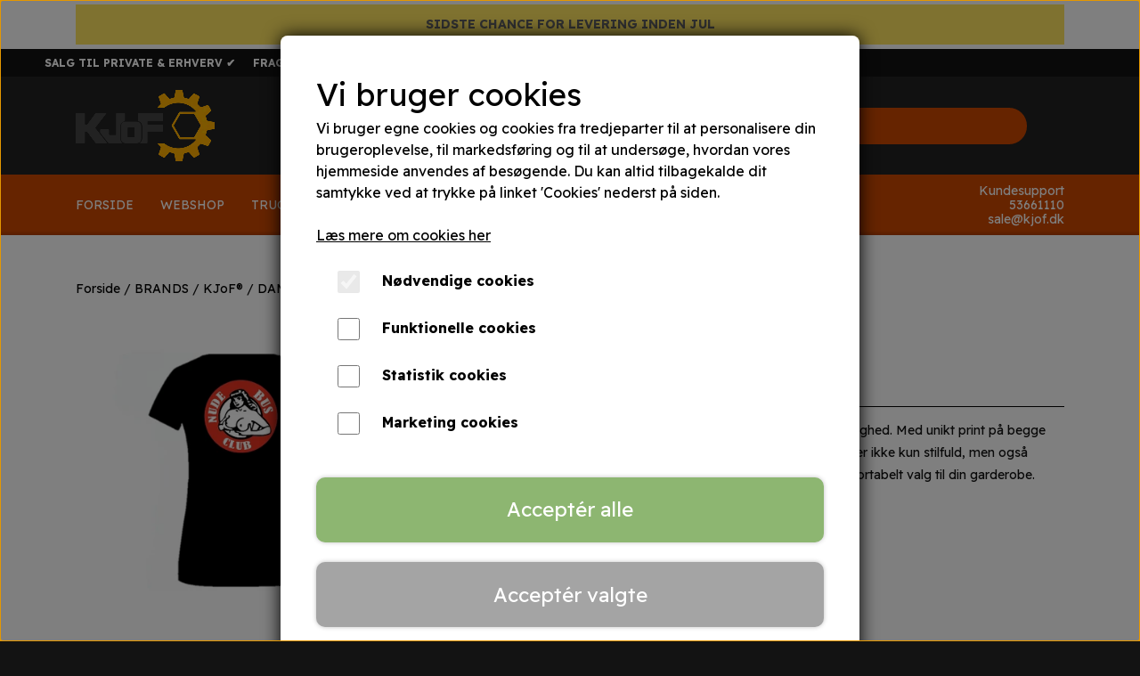

--- FILE ---
content_type: text/html; charset=UTF-8
request_url: https://www.kjof.dk/vare/dame-t-shirt-nude-bus-club
body_size: 13411
content:
<!DOCTYPE html>
<html lang="da-DK">
	<head><meta name="generator" content="ideal.shop"><meta charset="utf-8">
							<meta name="viewport" content="width=device-width, initial-scale=1">
				<meta property="og:type" content="website">
					<meta property="og:title" content="DAME T-SHIRT - NUDE BUS CLUB | KJOF">
					<meta property="og:image" content="https://cdn-main.ideal.shop/images/by_hash/f5385e823ecb64e1e633054e1c53cf5d5fbd6ee469dc3795220853e2025ae3d3/1200-0/010206__1_.png">
					<meta property="og:url" content="https://www.kjof.dk/vare/dame-t-shirt-nude-bus-club">
					<meta property="og:image:width" content="600">
					<meta property="og:image:height" content="600">
				<meta property="og:locale" content="da-DK">
					<link rel="canonical" href="https://www.kjof.dk/vare/dame-t-shirt-nude-bus-club">
						
	<link rel="shortcut icon" type="image/x-icon" href="https://cdn-main.ideal.shop/images/by_hash/d9583e78abd4b6138d6548392a9a97579c9413eb8527705ce777491b7ab45f80/180-180/favicon2.jpg">
	<link rel="apple-touch-icon" href="https://cdn-main.ideal.shop/images/by_hash/d9583e78abd4b6138d6548392a9a97579c9413eb8527705ce777491b7ab45f80/180-180/favicon2.jpg">
	<link rel="apple-touch-icon" sizes="57x57" href="https://cdn-main.ideal.shop/images/by_hash/d9583e78abd4b6138d6548392a9a97579c9413eb8527705ce777491b7ab45f80/57-57/favicon2.jpg">
	<link rel="apple-touch-icon" sizes="60x60" href="https://cdn-main.ideal.shop/images/by_hash/d9583e78abd4b6138d6548392a9a97579c9413eb8527705ce777491b7ab45f80/60-60/favicon2.jpg">
	<link rel="apple-touch-icon" sizes="72x72" href="https://cdn-main.ideal.shop/images/by_hash/d9583e78abd4b6138d6548392a9a97579c9413eb8527705ce777491b7ab45f80/72-72/favicon2.jpg">
	<link rel="apple-touch-icon" sizes="76x76" href="https://cdn-main.ideal.shop/images/by_hash/d9583e78abd4b6138d6548392a9a97579c9413eb8527705ce777491b7ab45f80/76-76/favicon2.jpg">
	<link rel="apple-touch-icon" sizes="114x114" href="https://cdn-main.ideal.shop/images/by_hash/d9583e78abd4b6138d6548392a9a97579c9413eb8527705ce777491b7ab45f80/114-114/favicon2.jpg">
	<link rel="apple-touch-icon" sizes="180x180" href="https://cdn-main.ideal.shop/images/by_hash/d9583e78abd4b6138d6548392a9a97579c9413eb8527705ce777491b7ab45f80/180-180/favicon2.jpg">
	<link rel="apple-touch-icon" sizes="228x228" href="https://cdn-main.ideal.shop/images/by_hash/d9583e78abd4b6138d6548392a9a97579c9413eb8527705ce777491b7ab45f80/228-228/favicon2.jpg">
	
		<title>DAME T-SHIRT - NUDE BUS CLUB | KJOF</title>

				<style>
		@media screen and (min-width: 0px) and (max-width: 575px)
		{
			body.preload *{visibility: hidden; !important}
			body.preload #preload-spinner{display: block !important;}
		}
	
		@media screen and (min-width: 576px) and (max-width: 767px)
		{
			body.preload *{visibility: hidden; !important}
			body.preload #preload-spinner{display: block !important;}
		}
	
		@media screen and (min-width: 768px) and (max-width: 991px)
		{
			body.preload *{visibility: hidden; !important}
			body.preload #preload-spinner{display: block !important;}
		}
	
		@media screen and (min-width: 992px) and (max-width: 1199px)
		{
			body.preload *{visibility: hidden; !important}
			body.preload #preload-spinner{display: block !important;}
		}
	
		@media screen and (min-width: 1200px) and (max-width: 1399px)
		{
			body.preload *{visibility: hidden; !important}
			body.preload #preload-spinner{display: block !important;}
		}
	
		@media screen and (min-width: 1400px)
		{
			body.preload *{visibility: hidden; !important}
			body.preload #preload-spinner{display: block !important;}
		}
	</style>
		
		
		
		
				
		

					<link href="https://fonts.googleapis.com/css2?family=Quicksand:ital,wght@0,400;0,700&family=Readex%20Pro:ital,wght@0,400;0,700&display=swap" rel="stylesheet">
				<script>
	"use strict";
	const SITE_MODE								= 'live';
	const HTTP_RESPONSE_CODE_INITIAL_REQUEST	= 200;
	const DISPLAY_WITH_VAT 						= true;
	const BROWSER_BEST_COMPRESSION_SUPPORTED 	= 'br'; 	const CDN_RESOURCES_MOD_CHECK_HASH 			= 'c939f949c27b99d5'; 	const BASKET_MINIMAL_CHECKOUT 				= true;
	const HOW_TO_WRITE_PRICES 					= {"identifier":"DKK","identifier_position":"after","space_or_nospace":"space","decimals":"show-at-least-0","decimal_separator":",","thousands_separator":""};
	const CDN_TO_USE_HOSTNAME					= 'cdn-main.ideal.shop';
	const CDN_LARGE_FILES_TO_USE_HOSTNAME		= 'cdn-main.ideal.shop';
	let POPSTATE_LAST_USED 						= performance.now();
	let HISTORY_NAVIGATION_LAST 				= performance.now();
	const MONTHS_TRANSLATED_ARRAY 				= {"1":"Januar","2":"Februar","3":"Marts","4":"April","5":"Maj","6":"Juni","7":"Juli","8":"August","9":"September","10":"Oktober","11":"November","12":"December"};
	let CLIENT_CONNECTION_SPEED = 'slow';
	document.addEventListener('DOMContentLoaded', function(){
		if(performance.now() < 1250)
		{
			CLIENT_CONNECTION_SPEED = 'fast';
		}
	});if(typeof(GLOBAL_DEBUG_JS_USER_SCRIPT_ACTIVE) === "undefined")
	{
		var GLOBAL_DEBUG_JS_USER_SCRIPT_ACTIVE = false;
	}
</script>		<link href="https://cdn-main.ideal.shop/combined/css/by_name/751a9148ad6ada27a5492f069c7b99b441b046b7bc10a4918e3f1903a6da7668.min.br.css" rel="stylesheet" type="text/css" crossorigin>
<script type="text/javascript" src="https://cdn-main.ideal.shop/combined/js/by_name/701f64ea91589d086619612d29848f949c8c3e3135c6f289d1b459e8d627760c.min.br.js" crossorigin></script><script>
	window.dataLayer = window.dataLayer || [];
	function gtag(){dataLayer.push(arguments);}
	gtag('consent', 'default', {
		'ad_storage': 'denied',
		'ad_user_data': 'denied',
		'ad_personalization': 'denied',
		'analytics_storage': 'denied',
		'wait_for_update': 500
	});
</script>
<script async src="https://www.googletagmanager.com/gtag/js?id=UA-195113109-1"></script>
<script>
  "use strict";
  window.dataLayer = window.dataLayer || [];
  function gtag(){dataLayer.push(arguments);}
  gtag('js', new Date());
  	gtag('config', 'UA-195113109-1');
</script>
		<script>
			!function(){if(!window.klaviyo){window._klOnsite=window._klOnsite||[];try{window.klaviyo=new Proxy({},{get:function(n,i){return"push"===i?function(){var n;(n=window._klOnsite).push.apply(n,arguments)}:function(){for(var n=arguments.length,o=new Array(n),w=0;w<n;w++)o[w]=arguments[w];var t="function"==typeof o[o.length-1]?o.pop():void 0,e=new Promise((function(n){window._klOnsite.push([i].concat(o,[function(i){t&&t(i),n(i)}]))}));return e}}})}catch(n){window.klaviyo=window.klaviyo||[],window.klaviyo.push=function(){var n;(n=window._klOnsite).push.apply(n,arguments)}}}}();		
		</script>
		<script>
"use strict";
window.profitMetrics = {
	pid: '979EF7C81342507A', // The ProfitMetrics website ID
	GA4MeasurementId: 'UA-195113109-1', // google analytics 4 measurement id
	cookieStatisticsConsent: false, // outside EU, no consent required
	cookieMarketingConsent: false, // outside EU, no consent required
	emailInputSelector: '.class-name', // finds email input fields
	debugMode: false,
	onLoad: function(){}
}

window.addEventListener('_cookies_choice_made', function(){
	if(typeof(profitMetrics.pageViewGeneric) !== 'function')
	{
		// Not loaded yet
		return;
	}
	profitMetrics.cookieStatisticsConsent 	= cookies_allowed('statistics');
	profitMetrics.cookieMarketingConsent 	= cookies_allowed('marketing');
});

window.addEventListener('_saas_site_event', function(event){
	if(typeof(profitMetrics.pageViewGeneric) !== 'function')
	{
		// Not loaded yet
		return;
	}
	
	var detail = event.detail;
	if(detail.type === 'page_view')
	{
		profitMetrics.pageViewGeneric();
	}
	else if(detail.type === 'view_content')
	{
		profitMetrics.pageViewProduct(detail.id, detail.title_full);
	}
	else if(detail.type === 'add_to_basket')
	{
		profitMetrics.addToCart([{"id": detail.item_id, "name": detail.title_full, "quantity": detail.quantity, "price": detail.price_with_vat}]);
	}
	else if(detail.type === 'checkout-customer-info-done')
	{
		profitMetrics.setEmail(detail.payment_email);
	}
});
</script>
<script src="/js/libs/profitmetrics.min.js" defer></script>
				
				
				
				
				
				
				
				
				
				
				
				
				
				
				
				
				
				
				
				
				
				
				
				
				
				
				
				
				
				
				
				
				
				
				
				
				
				
				
				
				
				
				
				
				
				
				
				
				
				
				
				
				
				
				
				
				
				
				
				
				
				
				
				
				
				
				
				
				
				
				
				
				
				
				
				
				
				
				
				
				
				
				
				
				
				
				
				
				
				
				
				
				
				
				
				
				
				
				
				
				
				
				
				
				
				
				
				
				
				
				
				
				
				
				
				
				
				
				
				
				
				
				
				
				
				
				
				<script src="https://cdn-main.ideal.shop/public_js/live/debug.min.br.js?m=c939f949c27b99d5" crossorigin></script>
		<link id="custom-css-stylesheet" href="https://cdn-main.ideal.shop/combined/css/live/2949/8c978f5768269787.min.br.css" rel="stylesheet" crossorigin>
		
<script id="custom-js-script">
	"use strict";
	window.addEventListener('load', function(){
		window._g_item_page_image_hover_zoom_type = 'all';window.chat_support_icon = 'bx:bx-chat';		
	});
</script>

<script type="text/javascript">
	"use strict";
	window.language_for_t = 'da-DK'; // Used for the function _t
	window.ss_build_timestamp = '351'; // Sending build timestamp to JS
	window._g_shop_currency_iso = 'dkk';
	window._g_site_mode = "live";
	window.dataLayer = window.dataLayer || []; // Making sure dataLayer exists
</script>

		<script type="text/javascript">
			'use strict';
			window.addEventListener('_cookies_functional_accepted', function(){
				dynamically_inject_code(base64_decode('[base64]/[base64]'), 'head');
			});
		</script>
		
		<script type="text/javascript">
			'use strict';
			window.addEventListener('_cookies_statistics_accepted', function(){
				
		dataLayer.push({'cookies_statistics_accepted' : '1'});
	
			});
		</script>
		
		<script type="text/javascript">
			'use strict';
			window.addEventListener('_cookies_marketing_accepted', function(){
				
		dataLayer.push({'cookies_marketing_accepted' : '1'});
	dynamically_inject_code(base64_decode('CgkJPHNjcmlwdCBzcmM9Imh0dHBzOi8vc3RhdGljLmtsYXZpeW8uY29tL29uc2l0ZS9qcy9rbGF2aXlvLmpzP2NvbXBhbnlfaWQ9VXV1QXNiIiBhc3luYyBjcm9zc29yaWdpbj48L3NjcmlwdD4KCQk='), 'head');
			});
		</script>
		

				






		
		
		
		
		
		
		
		
		
		
		
		
		
		
		

				
		

										
			
			
			
			
			
			
			
			
			

						
			
			
			
			
			
			
			
			

						
			
			
		
										
			
			
			
			

			
			
			
			
			
			
			
			
			
			
			

			
					</head>
	<body class="preload" data-top-menu-fixed="standard" data-page-type="item" data-page-id="593465" data-breadcrumbs="1">
		
		<div id="preload-spinner" style="display: none; position: absolute; top: 50%; left: 50%; transform: translateY(-50%) translateX(-50%); filter: drop-shadow(0 0 5px #FFFFFF);">
			<svg xmlns="http://www.w3.org/2000/svg" xmlns:xlink="http://www.w3.org/1999/xlink" width="200px" height="200px" viewBox="0 0 100 100" preserveAspectRatio="xMidYMid">
				<path d="M10 50A40 40 0 0 0 90 50A40 42 0 0 1 10 50" fill="#b2b3b6" stroke="none" style="visibility: visible;">
					<animateTransform attributeName="transform" type="rotate" dur="1s" repeatCount="indefinite" keyTimes="0;1" values="0 50 51;360 50 51"></animateTransform>
				</path>
			</svg>
		</div>
	
		
<div id="elements-fixed-to-top">
	<div class="fixed-elements">
				<div id="header_warning_div" style="display: none;"></div>
			</div>
	<div class="space-for-the-fixed-elements"></div>
</div>
	<div class="topbar-above"><div class="section-in-main-container"
	data-module-block-id="208471"
	data-module-block-type="text"
	data-module-block-available-sizes=""
	data-module-block-columns=""
	data-module-block-columns-extra-data=""
	 data-lazy-load-elements="1"
	data-intersection-callback="text_block_setup"
	
>
	<div
		class="module-block container text-block"
		data-mobile-vertical-position="top"
		data-desktop-horizontal-position="right"
		data-image-border-radius-50-percent="0"
		data-desktop-size="30"
		data-image-text-relation="standard"
		
	>
		<div class="text-block-inner-container">
									<div class="content">
								<div class="text-content"><div id="drift-banner">
  SIDSTE CHANCE FOR LEVERING INDEN JUL
</div>
<style>
  #drift-banner {
    background-color: #FFD700; /* Gul */
    color: #000; /* Sort tekst */
    text-align: center;
    font-weight: bold;
    padding: 12px 10px;
    animation: blink 1.2s infinite;
  }

  @keyframes blink {
    0%   { opacity: 1; }
    50%  { opacity: 0; }
    100% { opacity: 1; }
  }
</style>
</div>
							</div>

					</div>
	</div>
</div>

<span class="module-block-placeholder" data-module-block-id="93338" data-module-block-columns="0-575-100-full,576-767-100-full" data-module-block-available-sizes="0-575,576-767" data-intersection-callback="module_blocks_responsive_setup"></span><div class="section-in-main-container"
	data-module-block-id="93334"
	data-module-block-type="text"
	data-module-block-available-sizes="768-991,992-1199,1200-1399,1400-"
	data-module-block-columns="768-991-75-full,992-1199-75-full,1200-1399-75-full,1400--75-full"
	data-module-block-columns-extra-data="{&quot;992-1199&quot;:{&quot;pl&quot;:50},&quot;1200-1399&quot;:{&quot;pl&quot;:50},&quot;1400-&quot;:{&quot;pl&quot;:50}}"
	 data-lazy-load-elements="1"
	data-intersection-callback="text_block_setup"
	
>
	<div
		class="module-block container text-block"
		data-mobile-vertical-position="top"
		data-desktop-horizontal-position="right"
		data-image-border-radius-50-percent="0"
		data-desktop-size="30"
		data-image-text-relation="standard"
		
	>
		<div class="text-block-inner-container">
									<div class="content">
								<div class="text-content"><p><b style=""><span style="font-size: 12px;"><font color="#ffffff">SALG TIL PRIVATE &amp; ERHVERV&nbsp;✔ &nbsp; &nbsp; FRAGT KUN 39,-&nbsp;✔ &nbsp; &nbsp; 100 DAGES RETURRET ✔</font></span></b></p></div>
							</div>

					</div>
	</div>
</div>

<div class="section-in-main-container"
	data-module-block-id="93333"
	data-module-block-type="mini_menu"
	data-module-block-available-sizes="768-991,992-1199,1200-1399,1400-"
	data-module-block-columns="768-991-25-full,992-1199-25-full,1200-1399-25-full,1400--25-full"
	data-module-block-columns-extra-data="{&quot;992-1199&quot;:{&quot;pr&quot;:50},&quot;1200-1399&quot;:{&quot;pr&quot;:50},&quot;1400-&quot;:{&quot;pr&quot;:50}}"
	data-intersection-callback="mini_menu_setup"
	 data-lazy-load-elements="1"
	
>
	<div class="container">
		<div class="mini-menu-buttons-container">
																		<a class="icon" href="/kontakt" data-button-id="65">
							<i class="iconify" data-icon="fa:envelope-o"></i>
						</a>
																											<a class="icon" href="/kunde-login" data-button-id="66">
							<i class="iconify" data-icon="fa:user"></i>
						</a>
																											<a class="icon" href="https://www.facebook.com/KJOF-Truckshop-110422213657913/?locale=da_DK" target="_blank" data-button-id="67">
							<i class="iconify" data-icon="fa:facebook-f"></i>
						</a>
																											<a class="icon" href="https://www.snapchat.com/add/kjof-danmark" target="_blank" data-button-id="68">
							<i class="iconify" data-icon="fa:snapchat-ghost"></i>
						</a>
														</div>
	</div>
</div></div>
	<header data-overlap-carousel="0">
	<div class="logo-search-basket-outer-container">
		<div class="container logo-search-basket-container">

			<div class="header-brand has-image header-brand-margin" data-fttc-allow-width-growth="1">
				<a href="/">
											<img
							title="KJOF"
							src="https://cdn-main.ideal.shop/images/by_hash/12f9792ea43efb3fd538500e7e53bebb3c16aa87cf992d81e78278fa39ca3bdb/0-80/kjof_logo_moerk.png"
							
							fetchpriority="high"
							
						>
									</a>
			</div>

			<div class="search-bar">
				<div class="search-overlay-outer-container">
					<div id="search-overlay-input-container" class="input-group">
						<input id="search-overlay-input" class="form-control" placeholder="Søg..." name="q" autocomplete="off" type="text" maxlength="50">
						<span id="search-overlay-button" class="input-group-text"><span class="iconify search-icon" data-icon="fa:search"></span></span>
					</div>
				</div>
			</div>

			<div class="header-right-side">
								
				<div id="frontpage_search_container">
					<span class="iconify-inline search-icon" onclick="content_search_toggle(event);" data-icon="fa:search"></span>
				</div>

								
									<div class="basket-icon-outer-container">
						<a href="/basket" class="allow-propagation" aria-label="Gå til kurven">
														<div class="basket-icon-inner-container">
								<span class="iconify-inline basket-icon shopping-basket-icon" data-icon="akar-icons:basket"></span>
								<div class="basket-badge"></div>
							</div>
						</a>
					</div>
				
				<div class="mobile-toggler-container">
																	<div class="mobile-menu-toggler">
							<div class="nav-toggle-nice"><span></span><span></span><span></span></div>
						</div>
									</div>
			</div>

			<div id="minimal-checkout-back-button-container">
				<a href="/">Tilbage til webshop</a>
			</div>
		</div>
	</div>

	<div id="top-menu-and-customer-support-container">
		<div class="nav-menu-outer container p-0">
			<nav class="nav-menu-desktop">
				<a
				href="/"
				
				data-roadmap-module="pages"
				data-roadmap-action="page"
				
			>
				Forside
			</a><a
				href="/kategori/webshop"
				
				data-roadmap-module="items"
				data-roadmap-action="category"
				
			>
				WEBSHOP
			</a><a
				href="/truckshop"
				
				data-roadmap-module="pages"
				data-roadmap-action="page"
				
			>
				TRUCKSHOP
			</a><a
				href="/truckshows"
				
				data-roadmap-module="pages"
				data-roadmap-action="page"
				
			>
				TRUCKSHOWS
			</a><a
				href="/kunde-login"
				
				data-roadmap-module="customer"
				data-roadmap-action="login"
				
			>
				Kunde login
			</a><a
				href="/kontakt"
				
				data-roadmap-module="pages"
				data-roadmap-action="page"
				
			>
				Kontakt
			</a>			</nav>
											<div class="mobile-menu-toggler-container">
					<div class="mobile-menu-toggler">
						<div class="nav-toggle-nice"><span></span><span></span><span></span></div>
						<div class="text">MENU</div>
					</div>
				</div>
									<div class="customer-support-container">
				<div class="customer-support">
					<div class="info">
						<div class="header">
							Kundesupport
						</div>
													<div class="phone">
								<a href="tel:53661110">53661110</a>
							</div>
																			<div class="email">
								<a href="mailto:sale@kjof.dk">sale@kjof.dk</a>
							</div>
											</div>
				</div>
			</div>
					</div>
		<div class="container p-0 nav-menu-mobile-outer-container">
			<nav class="nav-menu-mobile">
				<div class="nav-menu-mobile-inner-container">
					<div class="ss-nav-item">
						<div class="ss-nav-actions ss-level-0">
							<a
								href="/"
								
								data-roadmap-module="pages"
								data-roadmap-action="page"
								
							>
								Forside
							</a>
						</div>
					</div><div class="ss-nav-item">
						<div class="ss-nav-actions ss-level-0">
							<a
								href="/kategori/webshop"
								
								data-roadmap-module="items"
								data-roadmap-action="category"
								
							>
								WEBSHOP
							</a>
						</div>
					</div><div class="ss-nav-item">
						<div class="ss-nav-actions ss-level-0">
							<a
								href="/truckshop"
								
								data-roadmap-module="pages"
								data-roadmap-action="page"
								
							>
								TRUCKSHOP
							</a>
						</div>
					</div><div class="ss-nav-item">
						<div class="ss-nav-actions ss-level-0">
							<a
								href="/truckshows"
								
								data-roadmap-module="pages"
								data-roadmap-action="page"
								
							>
								TRUCKSHOWS
							</a>
						</div>
					</div><div class="ss-nav-item">
						<div class="ss-nav-actions ss-level-0">
							<a
								href="/kunde-login"
								
								data-roadmap-module="customer"
								data-roadmap-action="login"
								
							>
								Kunde login
							</a>
						</div>
					</div><div class="ss-nav-item">
						<div class="ss-nav-actions ss-level-0">
							<a
								href="/kontakt"
								
								data-roadmap-module="pages"
								data-roadmap-action="page"
								
							>
								Kontakt
							</a>
						</div>
					</div>				</div>
			</nav>
		</div>
	</div>
	<div id="header-box-shadow"></div>
</header>


		<div id="container-main-content" role="main">
			
			<div class="section-in-main-container breadcrumbs-outer-container">
				<div class="container">
		<div class="col-12 breadcrumbs simple">
			<ul><li><a href="/">Forside</a></li><li><a href="/kategori/brands">BRANDS</a></li><li><a href="/kategori/kjof-">KJoF&reg;</a></li><li><span>DAME T-SHIRT - NUDE BUS CLUB</span></li>
			</ul>
		</div><script type="application/ld+json">{"@context":"https:\/\/schema.org","@type":"BreadcrumbList","itemListElement":[{"@type":"ListItem","position":1,"name":"Forside","item":"https:\/\/www.kjof.dk\/"},{"@type":"ListItem","position":2,"name":"BRANDS","item":"https:\/\/www.kjof.dk\/kategori\/brands"},{"@type":"ListItem","position":3,"name":"KJoF&reg;","item":"https:\/\/www.kjof.dk\/kategori\/kjof-"},{"@type":"ListItem","position":4,"name":"DAME T-SHIRT - NUDE BUS CLUB"}]}</script></div>
			</div>
		
	<div class="section-in-main-container item-page-outer-container">
		<div class="container">


<div class="item-page"
	data-item-id="593465"
	data-variant-id="0"
	data-has-variants="1"
	data-has-images="1"
	data-price-for-one-with-vat="189.95"
	data-price-for-one-without-vat="151.96"
	
>

	<div class="row item-main-data">
		<div class="item-images-outer-container col-12 col-sm-4 pe-sm-3">
											<div id="item-lightgallery-container">
										<div id="items-main-image-container" class="col-12" data-large-image-max-height="400">
						<img
							src="https://cdn-main.ideal.shop/images/by_hash/f5385e823ecb64e1e633054e1c53cf5d5fbd6ee469dc3795220853e2025ae3d3/432-0/010206__1_.png"
							id="items-main-image">
					</div>
																	<div id="items-thumbnails-container">
															<div class="lightgallery-image-thumbnail active fit"
									data-image-index="0"><img src="https://cdn-main.ideal.shop/images/by_hash/f5385e823ecb64e1e633054e1c53cf5d5fbd6ee469dc3795220853e2025ae3d3/120-0/010206__1_.png" data-image-id="5424322"></div>
															<div class="lightgallery-image-thumbnail fit"
									data-image-index="1"><img src="https://cdn-main.ideal.shop/images/by_hash/5395ebd4ef67b2c8472c246eb942068ac9d9868db1e8f4ab760f161777cb0ec5/120-0/010206__2_.png" data-image-id="5424323"></div>
													</div>
						<div id="items-thumbnails-see-more-button">
							<button class="btn btn-sm btn-outline-secondary">Se flere billeder</button>
						</div>
						<div id="items-thumbnails-see-less-button">
							<button class="btn btn-sm btn-outline-secondary">Se færre billeder</button>
						</div>
									</div>
					</div>

		<div class="item-main-info-container col-12 col-sm-8">
			<h1 class="item-title">DAME T-SHIRT - NUDE BUS CLUB</h1>								<div class="item-price">
				189,95 DKK
							</div>			
	<div class="item-number">Varenummer: 010206</div>
<div class="separator"></div><div class="separator"></div><div class="item-description-short-container">
	<div class="item-description-short"><p style="color: rgb(18, 18, 18); line-height: 1.8;">Vi præsenter vores højkvalitets T-shirt af 100% bomuld, perfekt til enhver lejlighed. Med unikt print på begge sider – stor og iøjnefaldende bagpå og et mindre foran på brystet. T-shirten er ikke kun stilfuld, men også holdbar og bevarer formen efter gentagen brug og vask. Et alsidigt og komfortabelt valg til din garderobe. Bestil din i dag og oplev kvaliteten med vores 100% bomulds T-shirt.&nbsp;</p><p style="color: rgb(18, 18, 18); line-height: 1.8;">Vores kvinde størrelser går fra S til 3 XL.</p></div>
	<div class="item-description-short-read-more-button">
		<button class="btn btn-sm btn-outline-secondary">Læs mere</button>
	</div>
	<div class="item-description-short-read-less-button">
		<button class="btn btn-sm btn-outline-secondary">Læs mindre</button>
	</div>
</div>			<div class="item-variant-groups" data-main-item-path="vare/dame-t-shirt-nude-bus-club">
													<div class="item-variant-group">
					<div class="item-variant-group-header">Størrelse</div>
															<div class="item-variant-group-box-container">
																					
																								
								<a
									href="/vare/dame-t-shirt-nude-bus-club/S"
									class="item-variant-group-box"
									data-variant-id="479990"
									data-first-image-hash="f5385e823ecb64e1e633054e1c53cf5d5fbd6ee469dc3795220853e2025ae3d3"
								>
																			S
																	</a>
																												
																								
								<a
									href="/vare/dame-t-shirt-nude-bus-club/M"
									class="item-variant-group-box"
									data-variant-id="479989"
									data-first-image-hash="f5385e823ecb64e1e633054e1c53cf5d5fbd6ee469dc3795220853e2025ae3d3"
								>
																			M
																	</a>
																												
																								
								<a
									href="/vare/dame-t-shirt-nude-bus-club/L"
									class="item-variant-group-box"
									data-variant-id="479988"
									data-first-image-hash="f5385e823ecb64e1e633054e1c53cf5d5fbd6ee469dc3795220853e2025ae3d3"
								>
																			L
																	</a>
																												
																								
								<a
									href="/vare/dame-t-shirt-nude-bus-club/XL"
									class="item-variant-group-box"
									data-variant-id="479987"
									data-first-image-hash="f5385e823ecb64e1e633054e1c53cf5d5fbd6ee469dc3795220853e2025ae3d3"
								>
																			XL
																	</a>
																												
																								
								<a
									href="/vare/dame-t-shirt-nude-bus-club/2XL"
									class="item-variant-group-box"
									data-variant-id="479986"
									data-first-image-hash="f5385e823ecb64e1e633054e1c53cf5d5fbd6ee469dc3795220853e2025ae3d3"
								>
																			2XL
																	</a>
																												
																								
								<a
									href="/vare/dame-t-shirt-nude-bus-club/3XL"
									class="item-variant-group-box"
									data-variant-id="479985"
									data-first-image-hash="f5385e823ecb64e1e633054e1c53cf5d5fbd6ee469dc3795220853e2025ae3d3"
								>
																			3XL
																	</a>
																		</div>
				</div>
													</div>
	
						<div class="item-quantity-and-buy-button-container">
			<div class="item-quantity-selector-container">
				<button type="button" role="button" class="item-quantity-selector-less" aria-label="Reducér mængde som lægges i kurven">&minus;</button>
				<input type="number" class="item-quantity-selector-input" id="basket_add_quantity" min="1" aria-label="Indtast mængde som lægges i kurven" value="1">
				<button type="button" role="button" class="item-quantity-selector-more" aria-label="Øg mængde som lægges i kurven">&plus;</button>
			</div>

			<div class="item-buy-button-container">
														<button type="button" role="button" class="item-buy-button item-has-active-variants">Tilføj til kurv</button>
							</div>
		</div>
				<div class="item-vat-text">Priser er inkl. moms</div>
		<div class="item-share-buttons-container">
					<a title="Del på Facebook" data-type="share-button" data-share-type="facebook"><i class="iconify" data-icon="fa:facebook-f"></i></a>
			</div>

		</div>

								
																																		
				
	</div>

		
		
		
		</div>


	<input type="hidden" id="basket_add_price" value="189.95">
	<input type="hidden" id="items_id" value="593465">
	<input type="hidden" id="variants_id" value="0">
	</div>
	</div>
	
		</div>

		

					<div id="container_footer" role="contentinfo">
	<div id="container_footer_inner" class="container row">
					<div class="footer-column col-sm-12 col-md-6 col-lg-3">
												
																<div class="footer-section">
						<div class="title">Kontaktoplysninger</div>						
	KJoF Danmark
	<br>
	&Aring;dalsvej 5
	<br>
	6040 Gravens, Egtved
		<br>
		Telefon: 53661110
		<br>
		CVR: 40019545
		
					</div>

																
																
										</div>
					<div class="footer-column col-sm-12 col-md-6 col-lg-3">
												<div class="footer-section">
																	<div class="category" style="padding-left: 0px;">
						<div class="title">
													Links
												</div>
										<a
					href="/handelsbetingelser"
					
				>Salgs- og leveringsbetingelser</a>
				<br>				<a
					href="/cookies"
					
				>Cookies</a>
				<br>				<a
					href="/rma"
					
				>Fortrydelse og reklamation</a>
				<br>				<a
					href="/kunde-login"
					
				>Kunde login</a>
				<br>				<a
					href="/om-os"
					
				>Om os</a>
				<br>				<a
					href="/kontakt"
					
				>Kontakt</a>
				<br>
					</div>				<a
					href="/kategori/brands"
					
				>Brands</a>
				<br>					</div>

										</div>
					<div class="footer-column col-sm-12 col-md-6 col-lg-3">
												
																						<div class="footer-section">
							<div class="title">Sociale medier</div>							<div id="social_media_icons_container">
								<a href="https://www.facebook.com/KJOF-110422213657913?locale=da_DK" target="_blank" aria-label="&Aring;ben vores Facebook side i et nyt vindue" title="Facebook"><i class="iconify" data-icon="fa:facebook-official"></i></a><a href="https://api.whatsapp.com/send?phone=004531354340" target="_blank" aria-label="&Aring;ben vores Whatsapp side i et nyt vindue" title="Whatsapp"><i class="iconify" data-icon="fa:whatsapp"></i></a><a href="https://www.snapchat.com/add/kjof-danmark" target="_blank" aria-label="&Aring;ben vores Snapchat side i et nyt vindue" title="Snapchat"><i class="iconify" data-icon="fa:snapchat-square"></i></a>
							</div>
						</div>
					
																												<div class="footer-section">
							<div id="footer-newsletter-email-container">
								<div class="title">Modtag vores nyhedsbrev via e-mail</div>								<div class="input-group">
									<input class="form-control newsletter-signup-input" type="text" value="" aria-label="Nyhedsbrev tilmelding">
									<button id="footer-newsletter-email-button" class="btn btn-success newsletter-signup-button">Tilmeld</button>
								</div>
															</div>
						</div>
					
										</div>
					<div class="footer-column col-sm-12 col-md-6 col-lg-3">
																															<div class="footer-section">
								<div class="title">Her kan du betale med</div>								
			<img class="payment-card-icon" src="[data-uri]" data-lazy-load-src="https://cdn-main.ideal.shop/images/idealshop/payment_cards/50/0/mobilepay_dk.png" style="max-width: 50px;" title="MobilePay" alt="MobilePay">
			<img class="payment-card-icon" src="[data-uri]" data-lazy-load-src="https://cdn-main.ideal.shop/images/idealshop/payment_cards/50/0/visa.png" style="max-width: 50px;" title="VISA" alt="VISA">
			<img class="payment-card-icon" src="[data-uri]" data-lazy-load-src="https://cdn-main.ideal.shop/images/idealshop/payment_cards/50/0/mastercard.png" style="max-width: 50px;" title="Mastercard" alt="Mastercard">
			<img class="payment-card-icon" src="[data-uri]" data-lazy-load-src="https://cdn-main.ideal.shop/images/idealshop/payment_cards/50/0/maestro.png" style="max-width: 50px;" title="Maestro" alt="Maestro">
			<img class="payment-card-icon" src="[data-uri]" data-lazy-load-src="https://cdn-main.ideal.shop/images/idealshop/payment_cards/50/0/apple-pay.png" style="max-width: 50px;" title="Apple Pay" alt="Apple Pay">
			<img class="payment-card-icon" src="[data-uri]" data-lazy-load-src="https://cdn-main.ideal.shop/images/idealshop/payment_cards/50/0/google-pay.png" style="max-width: 50px;" title="Google Pay" alt="Google Pay">
							</div>
						
															</div>
						<div id="footer-minimal-container" class="col-sm-12">
			
										<div class="footer-section">
								<div class="title">Her kan du betale med</div>								
			<img class="payment-card-icon" src="[data-uri]" data-lazy-load-src="https://cdn-main.ideal.shop/images/idealshop/payment_cards/50/0/mobilepay_dk.png" style="max-width: 50px;" title="MobilePay" alt="MobilePay">
			<img class="payment-card-icon" src="[data-uri]" data-lazy-load-src="https://cdn-main.ideal.shop/images/idealshop/payment_cards/50/0/visa.png" style="max-width: 50px;" title="VISA" alt="VISA">
			<img class="payment-card-icon" src="[data-uri]" data-lazy-load-src="https://cdn-main.ideal.shop/images/idealshop/payment_cards/50/0/mastercard.png" style="max-width: 50px;" title="Mastercard" alt="Mastercard">
			<img class="payment-card-icon" src="[data-uri]" data-lazy-load-src="https://cdn-main.ideal.shop/images/idealshop/payment_cards/50/0/maestro.png" style="max-width: 50px;" title="Maestro" alt="Maestro">
			<img class="payment-card-icon" src="[data-uri]" data-lazy-load-src="https://cdn-main.ideal.shop/images/idealshop/payment_cards/50/0/apple-pay.png" style="max-width: 50px;" title="Apple Pay" alt="Apple Pay">
			<img class="payment-card-icon" src="[data-uri]" data-lazy-load-src="https://cdn-main.ideal.shop/images/idealshop/payment_cards/50/0/google-pay.png" style="max-width: 50px;" title="Google Pay" alt="Google Pay">
							</div>
						
		</div>
	</div>
</div>		
		

					<div class="cookie-modal-backdrop"></div>
		<div class="cookie-banner-modal" role="dialog" tabindex="0" aria-modal="true" aria-label="Cookie banner">
			<div class="cookie-banner-modal-inner">
				<div class="cookie-text-container">
					<div class="cookie-text"><span style="font-size: 2.2em;">Vi bruger cookies <i class="iconify" data-icon="iconoir:half-cookie"></i></span>
<br>Vi bruger egne cookies og cookies fra tredjeparter til at personalisere din brugeroplevelse, til markedsføring og til at undersøge, hvordan vores hjemmeside anvendes af besøgende. Du kan altid tilbagekalde dit samtykke ved at trykke på linket 'Cookies' nederst på siden.</div>
					<br>
											<a href="/cookies">Læs mere om cookies her</a>
									</div>

				<div class="cookie-settings-container">
					<div class="cookie-settings-toggle form-check necessary">
						<input type="checkbox" class="form-check-input" name="necessary" aria-label="Nødvendige cookies" disabled checked>
						<div class="cookie-show-details-button">
							Nødvendige cookies
							<i class="iconify icon" data-icon="fa:chevron-right" data-width="0.5em"></i>
						</div>
					</div>
					<div class="cookie-settings-toggle form-check functional">
						<input type="checkbox" class="form-check-input" name="functional" aria-label="Funktionelle cookies" autocomplete="off">
						<div class="cookie-show-details-button">
							Funktionelle cookies
							<i class="iconify icon" data-icon="fa:chevron-right" data-width="0.5em"></i>
						</div>
					</div>
					<div class="cookie-settings-toggle form-check statistics">
						<input type="checkbox" class="form-check-input" name="statistics" aria-label="Statistik cookies" autocomplete="off">
						<div class="cookie-show-details-button">
							Statistik cookies
							<i class="iconify icon" data-icon="fa:chevron-right" data-width="0.5em"></i>
						</div>
					</div>
					<div class="cookie-settings-toggle form-check marketing">
						<input type="checkbox" class="form-check-input" name="marketing" aria-label="Marketing cookies" autocomplete="off">
						<div class="cookie-show-details-button">
							Marketing cookies
							<i class="iconify icon" data-icon="fa:chevron-right" data-width="0.5em"></i>
						</div>
					</div>
				</div>

				<div class="cookie-buttons">
					<button type="button" class="accept-cookies">Acceptér alle</button>
					<button type="button" class="accept-limited-cookies">Acceptér valgte</button>
				</div>
			</div>
		</div>
			
				<div class="modal fade" id="modal_current" data-bs-backdrop="static" data-bs-keyboard="false" role="dialog" aria-modal="true">
			<form method="post" class="the_modal_form">
				<div class="modal-dialog" role="document">
					<div class="modal-content">
						<div class="modal-header">
							<h4 class="modal-title"></h4>
							<button type="button" class="btn-close" data-bs-dismiss="modal" aria-label="Luk"></button>
						</div>
						<div class="modal-body"></div>
						<div class="modal-footer">
							<div style="position: relative; display: inline-block;" class="footer_custom_container"></div>
							<button type="submit" class="btn btn-primary btn-modal-save" disabled>Gem</button>
							<button type="button" class="btn btn-secondary btn-modal-close" data-bs-dismiss="modal">Luk</button>
						</div>
					</div>
				</div>
			</form>
		</div>
		
				<noscript><img height="1" width="1" style="display:none" src="https://www.facebook.com/tr?id=445199443311904&ev=PageView&noscript=1" /></noscript>
				<noscript><img height="1" width="1" style="display:none" src="https://www.facebook.com/tr?id=366908415476423&ev=PageView&noscript=1" /></noscript>
				
				
				
				
				
				
				
				
				
				
				
				
				
				
				
				
				
				
				
				
				
				
				
				
				
				
				
				
				
				
				
				
				
				
				
				
				
				
				
				
				
				
				
				
				
				
				
				
				
				
				
				
				
				
				
				
				
				
				
				
				
				
				
				
				
				
				
				
				
				
	<script type="text/javascript">
		"use strict";
		
		!function(f,b,e,v,n,t,s){if(f.fbq)return;n=f.fbq=function(){n.callMethod?
		n.callMethod.apply(n,arguments):n.queue.push(arguments)};if(!f._fbq)f._fbq=n;
		n.push=n;n.loaded=!0;n.version='2.0';n.queue=[];t=b.createElement(e);t.async=!0;
		t.src=v;s=b.getElementsByTagName(e)[0];s.parentNode.insertBefore(t,s)}(window,
		document,'script','https://connect.facebook.net/en_US/fbevents.js');
		
					fbq('init', '445199443311904');
				
					fbq('init', '366908415476423');
				
		fbq('track', 'PageView');
		
	</script>
	
	<script type="text/javascript">
	"use strict";
	window.addEventListener('load', function(){
		items_page_setup(JSON.parse("{\"result\":1,\"header_warning\":[],\"header_warning_required\":[],\"module\":\"item\",\"title\":\"DAME T-SHIRT - NUDE BUS CLUB | KJOF\",\"path\":\"vare\\/dame-t-shirt-nude-bus-club\",\"html\":\"\\n\\t\\t\\t<div class=\\\"section-in-main-container breadcrumbs-outer-container\\\">\\n\\t\\t\\t\\t<div class=\\\"container\\\">\\n\\t\\t<div class=\\\"col-12 breadcrumbs simple\\\">\\n\\t\\t\\t<ul><li><a href=\\\"\\/\\\">Forside<\\/a><\\/li><li><a href=\\\"\\/kategori\\/brands\\\">BRANDS<\\/a><\\/li><li><a href=\\\"\\/kategori\\/kjof-\\\">KJoF&reg;<\\/a><\\/li><li><span>DAME T-SHIRT - NUDE BUS CLUB<\\/span><\\/li>\\n\\t\\t\\t<\\/ul>\\n\\t\\t<\\/div><script type=\\\"application\\/ld+json\\\">{\\\"@context\\\":\\\"https:\\\\\\/\\\\\\/schema.org\\\",\\\"@type\\\":\\\"BreadcrumbList\\\",\\\"itemListElement\\\":[{\\\"@type\\\":\\\"ListItem\\\",\\\"position\\\":1,\\\"name\\\":\\\"Forside\\\",\\\"item\\\":\\\"https:\\\\\\/\\\\\\/www.kjof.dk\\\\\\/\\\"},{\\\"@type\\\":\\\"ListItem\\\",\\\"position\\\":2,\\\"name\\\":\\\"BRANDS\\\",\\\"item\\\":\\\"https:\\\\\\/\\\\\\/www.kjof.dk\\\\\\/kategori\\\\\\/brands\\\"},{\\\"@type\\\":\\\"ListItem\\\",\\\"position\\\":3,\\\"name\\\":\\\"KJoF&reg;\\\",\\\"item\\\":\\\"https:\\\\\\/\\\\\\/www.kjof.dk\\\\\\/kategori\\\\\\/kjof-\\\"},{\\\"@type\\\":\\\"ListItem\\\",\\\"position\\\":4,\\\"name\\\":\\\"DAME T-SHIRT - NUDE BUS CLUB\\\"}]}<\\/script><\\/div>\\n\\t\\t\\t<\\/div>\\n\\t\\t\\n\\t<div class=\\\"section-in-main-container item-page-outer-container\\\">\\n\\t\\t<div class=\\\"container\\\">\\n\\n\\n<div class=\\\"item-page\\\"\\n\\tdata-item-id=\\\"593465\\\"\\n\\tdata-variant-id=\\\"0\\\"\\n\\tdata-has-variants=\\\"1\\\"\\n\\tdata-has-images=\\\"1\\\"\\n\\tdata-price-for-one-with-vat=\\\"189.95\\\"\\n\\tdata-price-for-one-without-vat=\\\"151.96\\\"\\n\\t\\n>\\n\\n\\t<div class=\\\"row item-main-data\\\">\\n\\t\\t<div class=\\\"item-images-outer-container col-12 col-sm-4 pe-sm-3\\\">\\n\\t\\t\\t\\t\\t\\t\\t\\t\\t\\t\\t<div id=\\\"item-lightgallery-container\\\">\\n\\t\\t\\t\\t\\t\\t\\t\\t\\t\\t<div id=\\\"items-main-image-container\\\" class=\\\"col-12\\\" data-large-image-max-height=\\\"400\\\">\\n\\t\\t\\t\\t\\t\\t<img\\n\\t\\t\\t\\t\\t\\t\\tsrc=\\\"https:\\/\\/cdn-main.ideal.shop\\/images\\/by_hash\\/f5385e823ecb64e1e633054e1c53cf5d5fbd6ee469dc3795220853e2025ae3d3\\/432-0\\/010206__1_.png\\\"\\n\\t\\t\\t\\t\\t\\t\\tid=\\\"items-main-image\\\">\\n\\t\\t\\t\\t\\t<\\/div>\\n\\t\\t\\t\\t\\t\\t\\t\\t\\t\\t\\t\\t\\t\\t\\t\\t\\t<div id=\\\"items-thumbnails-container\\\">\\n\\t\\t\\t\\t\\t\\t\\t\\t\\t\\t\\t\\t\\t\\t\\t<div class=\\\"lightgallery-image-thumbnail active fit\\\"\\n\\t\\t\\t\\t\\t\\t\\t\\t\\tdata-image-index=\\\"0\\\"><img src=\\\"https:\\/\\/cdn-main.ideal.shop\\/images\\/by_hash\\/f5385e823ecb64e1e633054e1c53cf5d5fbd6ee469dc3795220853e2025ae3d3\\/120-0\\/010206__1_.png\\\" data-image-id=\\\"5424322\\\"><\\/div>\\n\\t\\t\\t\\t\\t\\t\\t\\t\\t\\t\\t\\t\\t\\t\\t<div class=\\\"lightgallery-image-thumbnail fit\\\"\\n\\t\\t\\t\\t\\t\\t\\t\\t\\tdata-image-index=\\\"1\\\"><img src=\\\"https:\\/\\/cdn-main.ideal.shop\\/images\\/by_hash\\/5395ebd4ef67b2c8472c246eb942068ac9d9868db1e8f4ab760f161777cb0ec5\\/120-0\\/010206__2_.png\\\" data-image-id=\\\"5424323\\\"><\\/div>\\n\\t\\t\\t\\t\\t\\t\\t\\t\\t\\t\\t\\t\\t<\\/div>\\n\\t\\t\\t\\t\\t\\t<div id=\\\"items-thumbnails-see-more-button\\\">\\n\\t\\t\\t\\t\\t\\t\\t<button class=\\\"btn btn-sm btn-outline-secondary\\\">Se flere billeder<\\/button>\\n\\t\\t\\t\\t\\t\\t<\\/div>\\n\\t\\t\\t\\t\\t\\t<div id=\\\"items-thumbnails-see-less-button\\\">\\n\\t\\t\\t\\t\\t\\t\\t<button class=\\\"btn btn-sm btn-outline-secondary\\\">Se f\\u00e6rre billeder<\\/button>\\n\\t\\t\\t\\t\\t\\t<\\/div>\\n\\t\\t\\t\\t\\t\\t\\t\\t\\t<\\/div>\\n\\t\\t\\t\\t\\t<\\/div>\\n\\n\\t\\t<div class=\\\"item-main-info-container col-12 col-sm-8\\\">\\n\\t\\t\\t<h1 class=\\\"item-title\\\">DAME T-SHIRT - NUDE BUS CLUB<\\/h1>\\t\\t\\t\\t\\t\\t\\t\\t<div class=\\\"item-price\\\">\\n\\t\\t\\t\\t189,95 DKK\\n\\t\\t\\t\\t\\t\\t\\t<\\/div>\\t\\t\\t\\n\\t<div class=\\\"item-number\\\">Varenummer: 010206<\\/div>\\n<div class=\\\"separator\\\"><\\/div><div class=\\\"separator\\\"><\\/div><div class=\\\"item-description-short-container\\\">\\n\\t<div class=\\\"item-description-short\\\"><p style=\\\"color: rgb(18, 18, 18); line-height: 1.8;\\\">Vi pr\\u00e6senter vores h\\u00f8jkvalitets T-shirt af 100% bomuld, perfekt til enhver lejlighed. Med unikt print p\\u00e5 begge sider \\u2013 stor og i\\u00f8jnefaldende bagp\\u00e5 og et mindre foran p\\u00e5 brystet. T-shirten er ikke kun stilfuld, men ogs\\u00e5 holdbar og bevarer formen efter gentagen brug og vask. Et alsidigt og komfortabelt valg til din garderobe. Bestil din i dag og oplev kvaliteten med vores 100% bomulds T-shirt.&nbsp;<\\/p><p style=\\\"color: rgb(18, 18, 18); line-height: 1.8;\\\">Vores kvinde st\\u00f8rrelser g\\u00e5r fra S til 3 XL.<\\/p><\\/div>\\n\\t<div class=\\\"item-description-short-read-more-button\\\">\\n\\t\\t<button class=\\\"btn btn-sm btn-outline-secondary\\\">L\\u00e6s mere<\\/button>\\n\\t<\\/div>\\n\\t<div class=\\\"item-description-short-read-less-button\\\">\\n\\t\\t<button class=\\\"btn btn-sm btn-outline-secondary\\\">L\\u00e6s mindre<\\/button>\\n\\t<\\/div>\\n<\\/div>\\t\\t\\t<div class=\\\"item-variant-groups\\\" data-main-item-path=\\\"vare\\/dame-t-shirt-nude-bus-club\\\">\\n\\t\\t\\t\\t\\t\\t\\t\\t\\t\\t\\t\\t\\t<div class=\\\"item-variant-group\\\">\\n\\t\\t\\t\\t\\t<div class=\\\"item-variant-group-header\\\">St\\u00f8rrelse<\\/div>\\n\\t\\t\\t\\t\\t\\t\\t\\t\\t\\t\\t\\t\\t\\t\\t<div class=\\\"item-variant-group-box-container\\\">\\n\\t\\t\\t\\t\\t\\t\\t\\t\\t\\t\\t\\t\\t\\t\\t\\t\\t\\t\\t\\t\\t\\n\\t\\t\\t\\t\\t\\t\\t\\t\\t\\t\\t\\t\\t\\t\\t\\t\\t\\t\\t\\t\\t\\t\\t\\t\\n\\t\\t\\t\\t\\t\\t\\t\\t<a\\n\\t\\t\\t\\t\\t\\t\\t\\t\\thref=\\\"\\/vare\\/dame-t-shirt-nude-bus-club\\/S\\\"\\n\\t\\t\\t\\t\\t\\t\\t\\t\\tclass=\\\"item-variant-group-box\\\"\\n\\t\\t\\t\\t\\t\\t\\t\\t\\tdata-variant-id=\\\"479990\\\"\\n\\t\\t\\t\\t\\t\\t\\t\\t\\tdata-first-image-hash=\\\"f5385e823ecb64e1e633054e1c53cf5d5fbd6ee469dc3795220853e2025ae3d3\\\"\\n\\t\\t\\t\\t\\t\\t\\t\\t>\\n\\t\\t\\t\\t\\t\\t\\t\\t\\t\\t\\t\\t\\t\\t\\t\\t\\t\\t\\tS\\n\\t\\t\\t\\t\\t\\t\\t\\t\\t\\t\\t\\t\\t\\t\\t\\t\\t<\\/a>\\n\\t\\t\\t\\t\\t\\t\\t\\t\\t\\t\\t\\t\\t\\t\\t\\t\\t\\t\\t\\t\\t\\t\\t\\t\\t\\t\\t\\t\\n\\t\\t\\t\\t\\t\\t\\t\\t\\t\\t\\t\\t\\t\\t\\t\\t\\t\\t\\t\\t\\t\\t\\t\\t\\n\\t\\t\\t\\t\\t\\t\\t\\t<a\\n\\t\\t\\t\\t\\t\\t\\t\\t\\thref=\\\"\\/vare\\/dame-t-shirt-nude-bus-club\\/M\\\"\\n\\t\\t\\t\\t\\t\\t\\t\\t\\tclass=\\\"item-variant-group-box\\\"\\n\\t\\t\\t\\t\\t\\t\\t\\t\\tdata-variant-id=\\\"479989\\\"\\n\\t\\t\\t\\t\\t\\t\\t\\t\\tdata-first-image-hash=\\\"f5385e823ecb64e1e633054e1c53cf5d5fbd6ee469dc3795220853e2025ae3d3\\\"\\n\\t\\t\\t\\t\\t\\t\\t\\t>\\n\\t\\t\\t\\t\\t\\t\\t\\t\\t\\t\\t\\t\\t\\t\\t\\t\\t\\t\\tM\\n\\t\\t\\t\\t\\t\\t\\t\\t\\t\\t\\t\\t\\t\\t\\t\\t\\t<\\/a>\\n\\t\\t\\t\\t\\t\\t\\t\\t\\t\\t\\t\\t\\t\\t\\t\\t\\t\\t\\t\\t\\t\\t\\t\\t\\t\\t\\t\\t\\n\\t\\t\\t\\t\\t\\t\\t\\t\\t\\t\\t\\t\\t\\t\\t\\t\\t\\t\\t\\t\\t\\t\\t\\t\\n\\t\\t\\t\\t\\t\\t\\t\\t<a\\n\\t\\t\\t\\t\\t\\t\\t\\t\\thref=\\\"\\/vare\\/dame-t-shirt-nude-bus-club\\/L\\\"\\n\\t\\t\\t\\t\\t\\t\\t\\t\\tclass=\\\"item-variant-group-box\\\"\\n\\t\\t\\t\\t\\t\\t\\t\\t\\tdata-variant-id=\\\"479988\\\"\\n\\t\\t\\t\\t\\t\\t\\t\\t\\tdata-first-image-hash=\\\"f5385e823ecb64e1e633054e1c53cf5d5fbd6ee469dc3795220853e2025ae3d3\\\"\\n\\t\\t\\t\\t\\t\\t\\t\\t>\\n\\t\\t\\t\\t\\t\\t\\t\\t\\t\\t\\t\\t\\t\\t\\t\\t\\t\\t\\tL\\n\\t\\t\\t\\t\\t\\t\\t\\t\\t\\t\\t\\t\\t\\t\\t\\t\\t<\\/a>\\n\\t\\t\\t\\t\\t\\t\\t\\t\\t\\t\\t\\t\\t\\t\\t\\t\\t\\t\\t\\t\\t\\t\\t\\t\\t\\t\\t\\t\\n\\t\\t\\t\\t\\t\\t\\t\\t\\t\\t\\t\\t\\t\\t\\t\\t\\t\\t\\t\\t\\t\\t\\t\\t\\n\\t\\t\\t\\t\\t\\t\\t\\t<a\\n\\t\\t\\t\\t\\t\\t\\t\\t\\thref=\\\"\\/vare\\/dame-t-shirt-nude-bus-club\\/XL\\\"\\n\\t\\t\\t\\t\\t\\t\\t\\t\\tclass=\\\"item-variant-group-box\\\"\\n\\t\\t\\t\\t\\t\\t\\t\\t\\tdata-variant-id=\\\"479987\\\"\\n\\t\\t\\t\\t\\t\\t\\t\\t\\tdata-first-image-hash=\\\"f5385e823ecb64e1e633054e1c53cf5d5fbd6ee469dc3795220853e2025ae3d3\\\"\\n\\t\\t\\t\\t\\t\\t\\t\\t>\\n\\t\\t\\t\\t\\t\\t\\t\\t\\t\\t\\t\\t\\t\\t\\t\\t\\t\\t\\tXL\\n\\t\\t\\t\\t\\t\\t\\t\\t\\t\\t\\t\\t\\t\\t\\t\\t\\t<\\/a>\\n\\t\\t\\t\\t\\t\\t\\t\\t\\t\\t\\t\\t\\t\\t\\t\\t\\t\\t\\t\\t\\t\\t\\t\\t\\t\\t\\t\\t\\n\\t\\t\\t\\t\\t\\t\\t\\t\\t\\t\\t\\t\\t\\t\\t\\t\\t\\t\\t\\t\\t\\t\\t\\t\\n\\t\\t\\t\\t\\t\\t\\t\\t<a\\n\\t\\t\\t\\t\\t\\t\\t\\t\\thref=\\\"\\/vare\\/dame-t-shirt-nude-bus-club\\/2XL\\\"\\n\\t\\t\\t\\t\\t\\t\\t\\t\\tclass=\\\"item-variant-group-box\\\"\\n\\t\\t\\t\\t\\t\\t\\t\\t\\tdata-variant-id=\\\"479986\\\"\\n\\t\\t\\t\\t\\t\\t\\t\\t\\tdata-first-image-hash=\\\"f5385e823ecb64e1e633054e1c53cf5d5fbd6ee469dc3795220853e2025ae3d3\\\"\\n\\t\\t\\t\\t\\t\\t\\t\\t>\\n\\t\\t\\t\\t\\t\\t\\t\\t\\t\\t\\t\\t\\t\\t\\t\\t\\t\\t\\t2XL\\n\\t\\t\\t\\t\\t\\t\\t\\t\\t\\t\\t\\t\\t\\t\\t\\t\\t<\\/a>\\n\\t\\t\\t\\t\\t\\t\\t\\t\\t\\t\\t\\t\\t\\t\\t\\t\\t\\t\\t\\t\\t\\t\\t\\t\\t\\t\\t\\t\\n\\t\\t\\t\\t\\t\\t\\t\\t\\t\\t\\t\\t\\t\\t\\t\\t\\t\\t\\t\\t\\t\\t\\t\\t\\n\\t\\t\\t\\t\\t\\t\\t\\t<a\\n\\t\\t\\t\\t\\t\\t\\t\\t\\thref=\\\"\\/vare\\/dame-t-shirt-nude-bus-club\\/3XL\\\"\\n\\t\\t\\t\\t\\t\\t\\t\\t\\tclass=\\\"item-variant-group-box\\\"\\n\\t\\t\\t\\t\\t\\t\\t\\t\\tdata-variant-id=\\\"479985\\\"\\n\\t\\t\\t\\t\\t\\t\\t\\t\\tdata-first-image-hash=\\\"f5385e823ecb64e1e633054e1c53cf5d5fbd6ee469dc3795220853e2025ae3d3\\\"\\n\\t\\t\\t\\t\\t\\t\\t\\t>\\n\\t\\t\\t\\t\\t\\t\\t\\t\\t\\t\\t\\t\\t\\t\\t\\t\\t\\t\\t3XL\\n\\t\\t\\t\\t\\t\\t\\t\\t\\t\\t\\t\\t\\t\\t\\t\\t\\t<\\/a>\\n\\t\\t\\t\\t\\t\\t\\t\\t\\t\\t\\t\\t\\t\\t\\t\\t\\t\\t<\\/div>\\n\\t\\t\\t\\t<\\/div>\\n\\t\\t\\t\\t\\t\\t\\t\\t\\t\\t\\t\\t\\t<\\/div>\\n\\t\\n\\t\\t\\t\\t\\t\\t<div class=\\\"item-quantity-and-buy-button-container\\\">\\n\\t\\t\\t<div class=\\\"item-quantity-selector-container\\\">\\n\\t\\t\\t\\t<button type=\\\"button\\\" role=\\\"button\\\" class=\\\"item-quantity-selector-less\\\" aria-label=\\\"Reduc\\u00e9r m\\u00e6ngde som l\\u00e6gges i kurven\\\">&minus;<\\/button>\\n\\t\\t\\t\\t<input type=\\\"number\\\" class=\\\"item-quantity-selector-input\\\" id=\\\"basket_add_quantity\\\" min=\\\"1\\\" aria-label=\\\"Indtast m\\u00e6ngde som l\\u00e6gges i kurven\\\" value=\\\"1\\\">\\n\\t\\t\\t\\t<button type=\\\"button\\\" role=\\\"button\\\" class=\\\"item-quantity-selector-more\\\" aria-label=\\\"\\u00d8g m\\u00e6ngde som l\\u00e6gges i kurven\\\">&plus;<\\/button>\\n\\t\\t\\t<\\/div>\\n\\n\\t\\t\\t<div class=\\\"item-buy-button-container\\\">\\n\\t\\t\\t\\t\\t\\t\\t\\t\\t\\t\\t\\t\\t\\t<button type=\\\"button\\\" role=\\\"button\\\" class=\\\"item-buy-button item-has-active-variants\\\">Tilf\\u00f8j til kurv<\\/button>\\n\\t\\t\\t\\t\\t\\t\\t<\\/div>\\n\\t\\t<\\/div>\\n\\t\\t\\t\\t<div class=\\\"item-vat-text\\\">Priser er inkl. moms<\\/div>\\n\\t\\t<div class=\\\"item-share-buttons-container\\\">\\n\\t\\t\\t\\t\\t<a title=\\\"Del p\\u00e5 Facebook\\\" data-type=\\\"share-button\\\" data-share-type=\\\"facebook\\\"><i class=\\\"iconify\\\" data-icon=\\\"fa:facebook-f\\\"><\\/i><\\/a>\\n\\t\\t\\t<\\/div>\\n\\n\\t\\t<\\/div>\\n\\n\\t\\t\\t\\t\\t\\t\\t\\t\\n\\t\\t\\t\\t\\t\\t\\t\\t\\t\\t\\t\\t\\t\\t\\t\\t\\t\\t\\t\\t\\t\\t\\t\\t\\t\\t\\t\\t\\t\\t\\t\\t\\t\\t\\n\\t\\t\\t\\t\\n\\t<\\/div>\\n\\n\\t\\t\\n\\t\\t\\n\\t\\t\\n\\t\\t<\\/div>\\n\\n\\n\\t<input type=\\\"hidden\\\" id=\\\"basket_add_price\\\" value=\\\"189.95\\\">\\n\\t<input type=\\\"hidden\\\" id=\\\"items_id\\\" value=\\\"593465\\\">\\n\\t<input type=\\\"hidden\\\" id=\\\"variants_id\\\" value=\\\"0\\\">\\n\\t<\\/div>\\n\\t<\\/div>\\n\\t\",\"js_run_with_data\":\"items_page_setup\",\"lightgallery_images\":[{\"src\":\"https:\\/\\/cdn-main.ideal.shop\\/images\\/by_hash\\/f5385e823ecb64e1e633054e1c53cf5d5fbd6ee469dc3795220853e2025ae3d3\\/1200-0\\/010206__1_.png\",\"altText\":\"\",\"subHtml\":\"\",\"large_image_aspect\":1},{\"src\":\"https:\\/\\/cdn-main.ideal.shop\\/images\\/by_hash\\/5395ebd4ef67b2c8472c246eb942068ac9d9868db1e8f4ab760f161777cb0ec5\\/1200-0\\/010206__2_.png\",\"altText\":\"\",\"subHtml\":\"\",\"large_image_aspect\":1}],\"site_events_log\":{\"event_id\":\"view_content-6946b21e74482\",\"type\":\"view_content\",\"id_for_stats\":\"010206\",\"has_variants\":true},\"js_run\":\"\",\"js_run_immediately_after_content_insert\":\"\"}"));
	});
	</script>
	
	<script type="text/javascript">
	"use strict";
	window.addEventListener('load', function(){
		site_events_log(JSON.parse("{\"event_id\":\"view_content-6946b21e74482\",\"type\":\"view_content\",\"id_for_stats\":\"010206\",\"has_variants\":true}"));
	});
	</script>
	<div id="uge42-banner" class="top-banner" role="status" aria-live="polite">
  <div class="top-banner__inner">
    <span>Vi holder lukket i <strong>uge 42</strong> grundet efterårsferie.</span>
    <button class="top-banner__close" aria-label="Luk besked" title="Luk">×</button>
  </div>
</div>

<style>
  .top-banner {
    position: sticky;
    top: 0;
    z-index: 9999;
    width: 100%;
    background: #111;          /* mørk baggrund */
    color: #fff;               /* lys tekst */
    font: 16px/1.4 system-ui, -apple-system, Segoe UI, Roboto, Arial, sans-serif;
  }
  .top-banner__inner {
    max-width: 1200px;
    margin: 0 auto;
    padding: .65rem 1rem;
    display: flex;
    gap: .75rem;
    align-items: center;
    justify-content: center;
    text-align: center;
  }
  .top-banner strong { font-weight: 700; }
  .top-banner__close {
    margin-left: .5rem;
    background: transparent;
    border: 0;
    color: inherit;
    font-size: 1.25rem;
    line-height: 1;
    cursor: pointer;
  }
  .top-banner::before {
    content: "";
    display: block;
    height: 3px;
    background: #ffcc00;
  }
</style>

<script>
GLOBAL_DEBUG_JS_USER_SCRIPT_ACTIVE = true;
(function () {
    const banner = document.getElementById('uge42-banner');
    const closeBtn = banner.querySelector('.top-banner__close');

    // Luk manuelt
    closeBtn.addEventListener('click', () => {
      banner.style.display = 'none';
    });

    // Find nuværende år og lav søndag kl. 20 i uge 42
    const now = new Date();
    const year = now.getFullYear();

    // Funktion til at finde dato for mandag i en bestemt ISO-uge
    function getMondayOfISOWeek(week, year) {
      const simple = new Date(year, 0, 1 + (week - 1) * 7);
      const dayOfWeek = simple.getDay();
      const monday = new Date(simple);
      const diff = (dayOfWeek <= 1 ? 1 - dayOfWeek : 8 - dayOfWeek);
      monday.setDate(simple.getDate() + diff);
      return monday;
    }

    // Få søndagen i uge 42
    const mondayWeek42 = getMondayOfISOWeek(42, year);
    const sundayWeek42 = new Date(mondayWeek42);
    sundayWeek42.setDate(mondayWeek42.getDate() + 6);
    sundayWeek42.setHours(20, 0, 0, 0); // søndag kl. 20:00

    // Hvis nuværende tidspunkt er efter søndag kl. 20 → skjul banneret
    if (now >= sundayWeek42) {
      banner.style.display = 'none';
    } else {
      // Ellers sæt et timer, så det forsvinder automatisk på tidspunktet
      const timeout = sundayWeek42.getTime() - now.getTime();
      setTimeout(() => {
        banner.style.display = 'none';
      }, timeout);
    }
  })();
GLOBAL_DEBUG_JS_USER_SCRIPT_ACTIVE = false;</script>
	</body>
</html>

--- FILE ---
content_type: text/css
request_url: https://cdn-main.ideal.shop/combined/css/live/2949/8c978f5768269787.min.br.css
body_size: 3558
content:
.page-header,.section-in-main-container,.module-block-placeholder{background-color:#FFF}body{color:#121212;font-family:"Readex Pro"}html,body{font-size:14px}a{color:#19191A}a:active,a:focus,a:hover{color:#8E8E8E}.carousel-caption-ss-link a,a.module-block-addon-link-btn,[data-module-block-type="image-box"] a.link-button,.item-variant-group-box,.item-page .item-buy-button,.basket-prev-button>button,.basket-next-button>button,#discount_code_button,.contact-form-send-button,.basket-item-entered-information-button,.modal-footer .btn,.btn.btn-success,.btn.btn-secondary,.wishlist-global-buttons .empty-wishlist,.button-rounding{border-radius:2px!important}.breadcrumbs.triangle li a{color:#FFF}#container_footer{font-size:inherit;border-top:1px solid #FF5A00;color:#FFAF00}body,#container_footer{background-color:#131313}#container_footer a{color:#FFAF00}#container_footer .title{color:#FFF}#container_footer_inner .title{font-weight:700}.item-box .item-box-image-box{background-color:#FFF}.item-box .item-box-highlight-and-buy-container .item-box-highlight{background-color:#000;color:#fff}.item-box .item-box-highlight-and-buy-container .item-box-buy-button{background-color:#DDCB8C;color:#FFF}.item-box .item-box-info{border-top-color:#fff0;background-color:#212121}.item-box .item-box-info .item-box-info-title-and-price-container .item-title{font-size:1rem}.item-box .item-box-info .item-box-info-title-and-price-container .item-title,.item-box .item-ratings .number{color:#FFF}.item-box .item-box-info .item-box-info-title-and-price-container .item-price{font-size:17px;color:#EAC120}.item-box{--item-box-alignment:center}.item-box-container-multi-line .item-box{border-radius:calc(2px + 5px);box-shadow:0 0 20PX 0 var(--item-list-box-shadow-color);--item-list-box-shadow-color:rgba(0, 0, 0, 0.32)}body #minimal-checkout-back-button-container a{color:#383323}body #basket-form{color:inherit}body .basket-mobile-show-contents-in-basket-link .main{color:#535135}body #basket-navigation-container .basket-navigation-icon{color:#FFF;background-color:#6DB941;border-color:#fff0}body #basket-navigation-container .basket-navigation-text{color:inherit}body #basket-total-with-vat .final-total,#basket-subscription-first-rate .total{color:#6DB941}.item-page .item-title{color:#2E2E2E}.item-page .item-variant-title{color:#2E2E2E}.item-page .item-price,.item-page .item-price-custom{color:inherit}.item-page .item-price.before{color:#c14000}.item-page .item-number{color:inherit}.item-page .notice_me_shadow{box-shadow:0 0 5px 5px rgb(255 0 0 / .5)!important}.item-page .item-variant-group-box{background-color:#030303;color:#FFF}.item-page .item-variant-group-box.selected,.item-page .item-variant-group-box:hover{background-color:#030303;color:#FFF}header .logo-search-basket-outer-container{background-color:#232323}header .logo-search-basket-container .header-brand a{color:#383323}header .customer-support-container{display:flex}header .nav-menu-outer .customer-support{color:#FFF}#header-box-shadow{background:linear-gradient(0deg,rgb(0 0 0 / .15) 0%,#fff0 100%)}.dropdown-mm .dropdown-mm-btn .dropdown-mm-indicator{color:#989898}#top-menu-and-customer-support-container{background-color:#CE4900}nav.nav-menu-desktop>a,.dropdown-mm .dropdown-mm-btn{font-weight:400}nav.nav-menu-desktop>a,nav.nav-menu-desktop .dropdown-mm .dropdown-mm-btn,nav.nav-menu-desktop .dropdown-mm{color:#FFF}nav.nav-menu-desktop>a.active,nav.nav-menu-desktop>a:hover,nav.nav-menu-desktop .dropdown-mm .dropdown-mm-btn.active,nav.nav-menu-desktop .dropdown-mm .dropdown-mm-btn:hover,nav.nav-menu-desktop .dropdown-mm.show,nav.nav-menu-desktop .dropdown-mm.show .dropdown-mm-btn{color:#000;background-color:#fff0}nav.nav-menu-desktop>a,nav.nav-menu-desktop>.dropdown-mm>.dropdown-mm-btn{padding:15px}.dropdown-mm-content .column .header,.dropdown-mm-content .column :not(.header) a,.dropdown-mm-content .column>a{font-size:.9rem}nav.nav-menu-desktop .dropdown-mm-content a{padding-top:5px;padding-bottom:5px}.dropdown-mm-content{background-color:#FFF}.dropdown-mm-content .column .header,.dropdown-mm-content .column .header a{color:#383323}.dropdown-mm-content .column .header a.active,.dropdown-mm-content .column .header a:hover{color:#D9CD9B;background-color:#fff0}.dropdown-mm-content .column a{color:#383323}.dropdown-mm-content .column a.active,.dropdown-mm-content .column a:hover{color:#383323;background-color:#fff0}header .mobile-menu-toggler-container .nav-toggle-nice span,body.mobile-top-menu .mobile-menu-toggler-container .mobile-menu-toggler .text{background-color:#FFF;color:#FFF}body.mobile-top-menu #top-menu-and-customer-support-container{background-color:#CE4900}header .nav-menu-mobile .ss-dropdown-toggle .ss-dropdown-indicator{color:#383323}body:not(.mobile-top-menu-below-768) header .nav-menu-mobile .ss-nav-item>.ss-nav-actions,body:not(.mobile-top-menu-below-768) header .nav-menu-mobile .ss-nav-item a,body:not(.mobile-top-menu-below-768) header .nav-menu-mobile .ss-dropdown-toggle .ss-dropdown-indicator{font-size:1rem}body:not(.mobile-top-menu-below-768) header .nav-menu-mobile .ss-dropdown-item,body:not(.mobile-top-menu-below-768) header .nav-menu-mobile .ss-nav-item{padding-top:.5rem;padding-bottom:.5rem}header .nav-menu-mobile .nav-menu-mobile-inner-container{background-color:#FFF}header .nav-menu-mobile .ss-nav-item a{color:#383323}header .nav-menu-mobile .ss-nav-item a:hover,header .nav-menu-mobile .ss-dropdown-toggle.open a,header .nav-menu-mobile .ss-nav-item .ss-nav-actions.active a,header .nav-menu-mobile .ss-nav-item .ss-dropdown-item.active a{color:#CE4900}header .logo-search-basket-container .nav-toggle-nice span{background-color:#FFF}body.mobile-top-menu-below-768 header .nav-menu-mobile .ss-dropdown-toggle .ss-dropdown-indicator{color:#FFF}header .nav-menu-mobile .ss-nav-item>.ss-nav-actions,header .nav-menu-mobile .ss-nav-item a,header .nav-menu-mobile .ss-dropdown-toggle .ss-dropdown-indicator{font-size:1.2rem}header .nav-menu-mobile .ss-dropdown-item,header .nav-menu-mobile .ss-nav-item{padding-top:.51rem;padding-bottom:.51rem}body.mobile-top-menu-below-768 header .nav-menu-mobile .nav-menu-mobile-inner-container{background-color:rgb(255 255 255 / .958)}body.mobile-top-menu header #frontpage_search_container .search-icon{color:#FFF}body.mobile-top-menu-below-768 header .nav-menu-mobile .ss-nav-item a{color:#222}body.mobile-top-menu-below-768 header .nav-menu-mobile .ss-nav-item a:hover,body.mobile-top-menu-below-768 header .nav-menu-mobile .ss-dropdown-toggle.open a,body.mobile-top-menu-below-768 header .nav-menu-mobile .ss-nav-item .ss-nav-actions.active a,body.mobile-top-menu-below-768 header .nav-menu-mobile .ss-nav-item .ss-dropdown-item.active a{color:#000}#search-overlay-input,#search-overlay-button,#search_overlay{background-color:#CE4900;color:#FFF}#search-overlay-input::placeholder{color:#FFF}#search-overlay-input:-ms-input-placeholder{color:#FFF}#search-overlay-input::-ms-input-placeholder{color:#FFF}#search-overlay-button .search-icon{color:#fff0}.search_overlay_single.active a,.search_overlay_single>a:hover,.search_overlay_single>a:focus{color:#999}.search_overlay_single.active,.search_overlay_single:hover{background-color:#E6E6E6}.item-page .item-buy-button{color:#FFF;background-color:#1F1F1F}.item-page .item-buy-button:hover{color:#FFF;background-color:#E3D8B2}.item-page .item-quantity-selector-container{border-color:#000;background-color:#fff0}.item-page .item-quantity-selector-container .item-quantity-selector-less{color:#000;background-color:#fff0}.item-page .item-quantity-selector-container .item-quantity-selector-input{color:#000;background-color:#fff0}.item-page .item-quantity-selector-container .item-quantity-selector-more{color:#000;background-color:#fff0}.btn-success{color:#FFF;background-color:#3D3D3D;border-color:#fff0}.btn-success:hover{color:#FFF;border-color:transparent!important}.btn-success:hover,.btn-success:active{background-color:#C0B07A!important}.btn-secondary{color:#FFF;background-color:#117F1A;border-color:#fff0}.btn-secondary:hover{color:#FFF;border-color:transparent!important}.btn-secondary:hover,.btn-secondary:active{background-color:#7BC353!important}div[data-module-block-type="contact-form"] input.switch{background-color:#fff;box-shadow:inset -20px 0 0 1px rgb(192 192 192 / .5);border-color:silver}div[data-module-block-type="contact-form"] input.switch:checked{background-color:#fff;box-shadow:inset 20px 0 0 1px #c0b07a;border-color:#c0b07a}.item-page input.switch{background-color:#FFF;box-shadow:inset -20px 0 0 1px rgb(192 192 192 / .5);border-color:silver}.item-page input.switch:checked{background-color:#FFF;box-shadow:inset 20px 0 0 1px #c0b07a;border-color:#c0b07a}#social_media_icons_container>a{font-size:1.5rem;background-color:transparent!important;color:#FFAF00!important}.header-language-selector[data-type="text"]{color:#000;border-color:#fff0}.header-language-selector[data-type="text"].open{color:#000;background-color:#FFF}.header-language-selector[data-type="text"].open,.header-language-selector[data-type="text"] .dropdown{border-color:#000}.header-language-selector[data-type="text"] .dropdown{background-color:#FFF}.header-language-selector[data-type="text"] .dropdown .language:hover{background-color:#DDD}.header-language-selector[data-type="flags"] .dropdown{background-color:#FFF}.header-language-selector[data-type="flags"] .dropdown .language:hover{background-color:#DDD}[data-module-block-type="image-box"]{--odd-bg-color:rgba(250, 248, 244, 1);--even-bg-color:#ddcb8c}[data-module-block-type="image-box"] .image-outer-container:nth-of-type(odd) .text-container .title,[data-module-block-type="image-box"] .image-outer-container:nth-of-type(odd) .text-container .text{color:#000}[data-module-block-type="image-box"] .image-outer-container:nth-of-type(even) .text-container .title,[data-module-block-type="image-box"] .image-outer-container:nth-of-type(even) .text-container .text{color:#000}.item-page .item-description-short{max-height:200px}.item-page .tabs-outer-container .tabs-header .tab-header{background-color:#ececec;color:#000}.item-page .tabs-outer-container .tabs-header .tab-header:hover,.item-page .tabs-outer-container .tabs-header .tab-header.active{background-color:#000;color:#FFF}.cookie-banner .cookie-buttons .accept-cookies{background-color:#73A551!important}.cookie-banner .cookie-buttons .accept-cookies:hover{background-color:#349B1C!important}.cookie-banner .cookie-buttons .reject-cookies{color:#000000!important;background-color:#FFFFFF!important}.cookie-banner .cookie-buttons .reject-cookies:hover{background-color:#ECECEC!important}div[data-module-block-type="faq"] .faq-boxes-container .faq-box .faq-box-title-container .faq-box-title{font-size:1.2rem;color:inherit}div[data-module-block-type="faq"] .faq-boxes-container .faq-box.active .faq-box-title-container .faq-box-title{color:#09c349}div[data-module-block-type="faq"] .faq-boxes-container .faq-box{border-color:#000}div[data-module-block-type="faq"] .faq-boxes-container .faq-box .faq-box-title-container .faq-box-arrow{color:#969696}div[data-module-block-type="faq"] .faq-boxes-container .faq-box.active .faq-box-text{padding:.5rem 1rem}.breadcrumbs.simple a{color:#000}.breadcrumbs.simple ul li:last-child{color:#000}.breadcrumbs.simple ul li::after{content:" / "}div[data-module-block-type="category-list"] .category-box{--category-list-box-shadow-color:#000000}div[data-module-block-type="text"][data-module-block-id="93334"]{background-color:#131313}div[data-module-block-type="text"][data-module-block-id="93338"]{background-color:#131313}div[data-module-block-type="text"][data-module-block-id="80089"]{background-color:#1b1a19;padding-bottom:5px}div[data-module-block-type="text"][data-module-block-id="93341"]{background-color:#1b1a19;padding-bottom:5px}div[data-module-block-type="text"][data-module-block-id="178438"]{background-color:#1b1a19;padding-top:100px;padding-bottom:100px}div[data-module-block-type="text"][data-module-block-id="178440"]{background-color:#cf4900;padding-top:50px;padding-bottom:50px}div[data-module-block-type="text"][data-module-block-id="80076"]{background-color:#ce4900;padding-bottom:5px}div[data-module-block-type="text"][data-module-block-id="178438"] .module-block-header-text{text-align:center}div[data-module-block-type="item-list"][data-module-block-id="93340"]{background-color:#ce4900}div[data-module-block-type="item-list"][data-module-block-id="80075"]{background-color:#ce4900}div[data-module-block-type="item-list"][data-module-block-id="93343"]{background-color:#ce4900}div[data-module-block-type="item-list"][data-module-block-id="178453"]{background-color:#1b1a19}div[data-module-block-type="item-list"][data-module-block-id="178454"]{background-color:#1b1a19}div[data-module-block-type="category-list"] .list-navigation-arrows{color:#000}div[data-module-block-type="category-list"] .module-block-addon-link-container{text-align:center}.carousel-indicators.dots .active{background-color:#FFF}.carousel-indicators.dots li{background-color:#FFF}.carousel-control-prev>.arrow{color:transparent!important;filter:drop-shadow(0 0 3px transparent)!important}.carousel-control-next>.arrow{color:transparent!important;filter:drop-shadow(0 0 3px transparent)!important}div[data-module-block-type="contact-form"] .form-control:focus{box-shadow:0 0 0 .2rem rgb(192 176 122 / .346);border-color:#fff0}div[data-module-block-type="contact-form"] .notice_me_shadow{box-shadow:0 0 5px 5px rgb(255 0 0 / .5)!important}div[data-module-block-type="contact-form"] .contact-form-outer-container .contact-form-form-container,div[data-module-block-type="contact-form"] .contact-form-outer-container .contact-form-map-container{max-width:625px}div[data-module-block-type="usp"] .module-block-header-text{text-align:center}.section-in-main-container .module-block.usp .usp-box .usp-box-title{color:#000}.module-block.usp .usp-box .usp-box-title{font-size:13px}.section-in-main-container .module-block.usp .usp-box .usp-box-icon .icon{color:#000}.module-block.usp .usp-box .usp-box-icon .icon,.module-block.usp .usp-box .usp-box-icon img{font-size:13px;height:13px}.module-block.usp .usp-box.has-text .usp-box-title::after{border-bottom-color:#000}.module-block.usp .usp-box .usp-box-icon img{border-radius:0}div[data-module-block-type="usp"] .module-block-addon-link-container{text-align:center}div[data-module-block-type="usp"][data-module-block-id="44417"]{background-color:#1b1a19;padding-top:5px;padding-bottom:5px}div[data-module-block-type="usp"][data-module-block-id="178443"]{background-color:#1b1a19;padding-top:6px;padding-bottom:6px}div[data-module-block-type="usp"][data-module-block-id="178443"] .module-block-header-text{text-align:center}div[data-module-block-type="usp"][data-module-block-id="44417"] .module-block.usp .usp-box .usp-box-icon .icon{color:#fff}div[data-module-block-type="usp"][data-module-block-id="178443"] .module-block.usp .usp-box .usp-box-icon .icon{color:#fff}div[data-module-block-type="usp"][data-module-block-id="44417"] .module-block.usp .usp-box .usp-box-icon .icon,div[data-module-block-type="usp"][data-module-block-id="44417"] .module-block.usp .usp-box .usp-box-icon img{font-size:20px;height:20px}div[data-module-block-type="usp"][data-module-block-id="44417"] .module-block.usp .usp-box .usp-box-title{color:#fff}div[data-module-block-type="usp"][data-module-block-id="178443"] .module-block.usp .usp-box .usp-box-title{color:#fff}div[data-module-block-type="usp"][data-module-block-id="178443"] .module-block-addon-link-container{text-align:center}div[data-module-block-type="image-box"][data-module-block-id="72270"]{background-color:#fff}.module-block.image-collection .images-outer-container .image-container .text{color:#FFF}.module-block.image-collection .images-outer-container .image-container .text.always{background-image:linear-gradient(#fff0,#232323)}.module-block.image-collection .images-outer-container .image-container:hover .text.always{background-image:linear-gradient(#fff0,#000000)}.module-block.image-collection .images-outer-container .image-container:hover .text-background,.module-block.image-collection .images-outer-container .image-container.open .text-background{background-color:rgb(0 0 0 / .5)}.module-block[data-module-block-type="image-gallery"] .images-outer-container .prev-button{color:#585858}.module-block[data-module-block-type="image-gallery"] .images-outer-container .next-button{color:#585858}div[data-module-block-type="image-gallery"][data-module-block-id="80094"]{background-color:#1b1a19}div[data-module-block-type="text"] .module-block-addon-link-container{text-align:center}div[data-module-block-type="column"] .module-block-header-text{text-align:center}div[data-module-block-type="column"] .module-block-addon-link-container{text-align:center}[data-module-block-type="image-box"][data-module-block-id="72270"]{--odd-bg-color:rgba(244, 244, 244, 1)}[data-module-block-type="image-box"][data-module-block-id="72270"] .image-outer-container:nth-of-type(odd) .text-container .title,[data-module-block-type="image-box"][data-module-block-id="72270"] .image-outer-container:nth-of-type(odd) .text-container .text{color:#000}div[data-module-block-type="item-list"] .item-box .item-box-image-box{background-color:#fff}div[data-module-block-type="item-list"] .item-box .item-box-info .item-box-info-title-and-price-container .item-title{color:#fff}div[data-module-block-type="item-list"] .item-box .item-box-info .item-box-info-title-and-price-container .item-price{color:#ebd901}div[data-module-block-type="item-list"] .item-box .item-box-info{background-color:#212121}div[data-module-block-type="item-list"] .list-navigation-arrows{color:#000}div[data-module-block-type="item-list"] .item-box{border-radius:calc(5px + 5px);--item-list-box-shadow-color:rgba(0, 0, 0, 0.314)}div[data-module-block-type="item-list"] .module-block-addon-link-container{text-align:center}.category-box{font-size:1.5rem}.category-box .category-box-image-box>div:nth-of-type(1){background-color:#FF9300}.category-box .category-box-image-box.filter{background-color:#000}.category-box .category-box-image-box .text{color:#fff}.category-box .category-box-info{border-top-color:#fff0;color:#000;background-color:#fff0}.category-box-container-multi-line .category-box{border-radius:10px;box-shadow:0 0 20PX 0 var(--category-list-box-shadow-color);--category-list-box-shadow-color:rgba(99, 99, 99, 1)}.category-box-container-multi-line-container .category-box-container-multi-line{padding-left:20px;padding-right:20px}.category-box-container-multi-line .category-box .category-box-image-box>div:nth-of-type(1){height:200px}div[data-module-block-type="text"][data-module-block-id="178438"] .module-block-addon-link-container{text-align:left}div[data-module-block-type="text"][data-module-block-id="80096"] .module-block-addon-link-btn{background-color:#fff0;border:1px solid #fff}div[data-module-block-type="text"][data-module-block-id="93337"] .module-block-addon-link-btn{background-color:#fff0;border:1px solid #fff}div[data-module-block-type="text"][data-module-block-id="80076"] .module-block-addon-link-btn{background-color:#f68242}div[data-module-block-type="text"][data-module-block-id="178438"] .module-block-addon-link-btn{background-color:#000}div[data-module-block-type="text"][data-module-block-id="178438"] .module-block-addon-link-btn:hover{background-color:rgb(0 0 0 / .558)!important}div[data-module-block-type="text"][data-module-block-id="80076"] .module-block-addon-link-btn,div[data-module-block-type="text"][data-module-block-id="80076"] .module-block-addon-link-btn:active,div[data-module-block-type="text"][data-module-block-id="80076"] .module-block-addon-link-btn:focus{color:#fff}div[data-module-block-type="text"][data-module-block-id="178438"] .module-block-addon-link-btn,div[data-module-block-type="text"][data-module-block-id="178438"] .module-block-addon-link-btn:active,div[data-module-block-type="text"][data-module-block-id="178438"] .module-block-addon-link-btn:focus{color:#fff}.item-box .item-box-badges [data-badge-type="buy_button"]{background-color:#fff;color:#000}.basket-icon-outer-container .basket-icon,#basket-container-clone .basket-icon,.basket-icon-outer-container .basket-amount{color:#FFF}body .basket-icon-outer-container .basket-icon{font-size:38px}.basket-badge{color:#0B0B0B;background-color:#F7D872;border-color:#fff0}.carousel-caption-ss-link a,.carousel-caption-ss-link a:focus,.carousel-caption-ss-link a:hover,.carousel-caption-ss-link a:visited{background-color:#DDCB8C}.carousel .carousel-caption-ss-link a:hover{background-color:#AC9E6D}.module-block-addon-link-btn{background-color:#FF5A00}.module-block-addon-link-btn:hover{background-color:#141414!important;color:#FFFFFF!important}.module-block-addon-link-btn,.module-block-addon-link-btn:active,.module-block-addon-link-btn:focus{color:#FFF}[data-module-block-type="image-box"][data-module-block-id="72270"] .image-outer-container:nth-of-type(odd) a.link-button{background-color:#fff0;color:#000;border-color:#b0afaf}[data-module-block-type="image-box"] .image-outer-container:nth-of-type(even) a.link-button{background-color:#29251a;color:#fff;border-color:#fff0}[data-module-block-type="image-box"] .image-outer-container:nth-of-type(even) a.link-button:hover{background-color:#403a29;color:#fff;border-color:#fff0}[data-module-block-type="image-box"] .image-outer-container:nth-of-type(odd) a.link-button{background-color:#29251a;color:#fff;border-color:#fff0}[data-module-block-type="image-box"] .image-outer-container:nth-of-type(odd) a.link-button:hover{background-color:#fff0;color:#000;border-color:#fff0}div[data-module-block-type="image-collection"] img{--image-collection-img-shadow-color:#000000}[data-module-block-type="mini_menu"][data-module-block-id="93333"]{background-color:#131313}[data-module-block-type="mini_menu"][data-module-block-id="93333"] .mini-menu-buttons-container{color:#fff;font-size:18px}.item-box .item-box-info .item-box-info-title-and-price-container .buy-container{justify-content:center}.item-box-container-multi-line .item-box .item-box-image-box,.item-box-container-multi-line .item-box .item-box-buy-box-container{border-top-left-radius:2px;border-top-right-radius:2px}.item-box-container-multi-line .item-box .item-box-info,.item-box-container-multi-line .item-box .item-box-buy-box-container{border-bottom-left-radius:2px;border-bottom-right-radius:2px}[data-module-block-type="text"][data-module-block-id="178438"] .module-block-header.module-block-header-text::after{left:50%;transform:translateX(-50%)}div[data-module-block-type="item-list"] .module-block .list-body .list-body-inner .item-box .item-box-image-box,div[data-module-block-type="item-list"] .module-block .list-body .list-body-inner .item-box .item-box-buy-box-container{border-top-left-radius:5px;border-top-right-radius:5px}div[data-module-block-type="item-list"] .module-block .list-body .list-body-inner .item-box .item-box-info,div[data-module-block-type="item-list"] .module-block .list-body .list-body-inner .item-box .item-box-buy-box-container{border-bottom-left-radius:5px;border-bottom-right-radius:5px}.category-box .category-box-image-box.filter>div:nth-of-type(1){background-color:#fff0}.category-box-container-multi-line .category-box .category-box-image-box{border-top-left-radius:10px;border-top-right-radius:10px}.category-box-container-multi-line .category-box .category-box-info,.category-box-container-multi-line .category-box.text-on-image .category-box-image-box{border-bottom-left-radius:10px;border-bottom-right-radius:10px}.category-box-container-multi-line-container{margin-left:-20px;margin-right:-20px}.category-box-container-multi-line-container{--disable-square-functionality:1}@media screen and (min-width:1400px){.category-box-container-multi-line{flex:0 0 20%;max-width:20%;position:relative;width:100%}}@media screen and (max-width:1399.98px){.category-box-container-multi-line{flex:0 0 25%;max-width:25%;position:relative;width:100%}}@media screen and (max-width:1199.98px){.category-box-container-multi-line{flex:0 0 25%;max-width:25%;position:relative;width:100%}}@media screen and (max-width:991.98px){.category-box-container-multi-line{flex:0 0 33.333333%;max-width:33.333333%;position:relative;width:100%}}@media screen and (max-width:767.98px){.category-box-container-multi-line{flex:0 0 50%;max-width:50%;position:relative;width:100%}}@media screen and (max-width:575.98px){.category-box-container-multi-line{flex:0 0 50%;max-width:50%;position:relative;width:100%}}@media screen and (min-width:1400px){.item-box-container-multi-line{flex:0 0 20%;max-width:20%;position:relative;width:100%}}@media screen and (max-width:1399.98px){.item-box-container-multi-line{flex:0 0 25%;max-width:25%;position:relative;width:100%}}@media screen and (max-width:1199.98px){.item-box-container-multi-line{flex:0 0 25%;max-width:25%;position:relative;width:100%}}@media screen and (max-width:991.98px){.item-box-container-multi-line{flex:0 0 33.333333%;max-width:33.333333%;position:relative;width:100%}}@media screen and (max-width:767.98px){.item-box-container-multi-line{flex:0 0 50%;max-width:50%;position:relative;width:100%}}@media screen and (max-width:575.98px){.item-box-container-multi-line{flex:0 0 50%;max-width:50%;position:relative;width:100%}}@media screen and (max-width:767.98px){.cookie-banner-modal{font-size:13px}}@media screen and (max-width:767.98px){.cookie-banner-modal{padding-left:20px;padding-right:20px}}

--- FILE ---
content_type: application/javascript
request_url: https://www.kjof.dk/js/libs/profitmetrics.min.js
body_size: 6616
content:
!function(){"use strict";function e(e,t){var n=Object.keys(e);if(Object.getOwnPropertySymbols){var r=Object.getOwnPropertySymbols(e);t&&(r=r.filter((function(t){return Object.getOwnPropertyDescriptor(e,t).enumerable}))),n.push.apply(n,r)}return n}function t(t){for(var n=1;n<arguments.length;n++){var o=null!=arguments[n]?arguments[n]:{};n%2?e(Object(o),!0).forEach((function(e){r(t,e,o[e])})):Object.getOwnPropertyDescriptors?Object.defineProperties(t,Object.getOwnPropertyDescriptors(o)):e(Object(o)).forEach((function(e){Object.defineProperty(t,e,Object.getOwnPropertyDescriptor(o,e))}))}return t}function n(e){return(n="function"==typeof Symbol&&"symbol"==typeof Symbol.iterator?function(e){return typeof e}:function(e){return e&&"function"==typeof Symbol&&e.constructor===Symbol&&e!==Symbol.prototype?"symbol":typeof e})(e)}function r(e,t,n){return t in e?Object.defineProperty(e,t,{value:n,enumerable:!0,configurable:!0,writable:!0}):e[t]=n,e}function o(e,t){if(null==e)return{};var n,r,o=function(e,t){if(null==e)return{};var n,r,o={},i=Object.keys(e);for(r=0;r<i.length;r++)n=i[r],t.indexOf(n)>=0||(o[n]=e[n]);return o}(e,t);if(Object.getOwnPropertySymbols){var i=Object.getOwnPropertySymbols(e);for(r=0;r<i.length;r++)n=i[r],t.indexOf(n)>=0||Object.prototype.propertyIsEnumerable.call(e,n)&&(o[n]=e[n])}return o}var i="undefined"!=typeof globalThis?globalThis:"undefined"!=typeof window?window:"undefined"!=typeof global?global:"undefined"!=typeof self?self:{},a=function(e){return e&&e.Math==Math&&e},c=a("object"==typeof globalThis&&globalThis)||a("object"==typeof window&&window)||a("object"==typeof self&&self)||a("object"==typeof i&&i)||function(){return this}()||Function("return this")(),u={},s=function(e){try{return!!e()}catch(e){return!0}},f=!s((function(){return 7!=Object.defineProperty({},1,{get:function(){return 7}})[1]})),l={},p={}.propertyIsEnumerable,d=Object.getOwnPropertyDescriptor,g=d&&!p.call({1:2},1);l.f=g?function(e){var t=d(this,e);return!!t&&t.enumerable}:p;var w=function(e,t){return{enumerable:!(1&e),configurable:!(2&e),writable:!(4&e),value:t}},m={}.toString,v=function(e){return m.call(e).slice(8,-1)},b="".split,y=s((function(){return!Object("z").propertyIsEnumerable(0)}))?function(e){return"String"==v(e)?b.call(e,""):Object(e)}:Object,h=function(e){if(null==e)throw TypeError("Can't call method on "+e);return e},S=y,O=h,k=function(e){return S(O(e))},M=function(e){return"object"==typeof e?null!==e:"function"==typeof e},j=M,_=function(e,t){if(!j(e))return e;var n,r;if(t&&"function"==typeof(n=e.toString)&&!j(r=n.call(e)))return r;if("function"==typeof(n=e.valueOf)&&!j(r=n.call(e)))return r;if(!t&&"function"==typeof(n=e.toString)&&!j(r=n.call(e)))return r;throw TypeError("Can't convert object to primitive value")},N=h,C=function(e){return Object(N(e))},P=C,T={}.hasOwnProperty,E=Object.hasOwn||function(e,t){return T.call(P(e),t)},I=M,A=c.document,x=I(A)&&I(A.createElement),D=function(e){return x?A.createElement(e):{}},B=!f&&!s((function(){return 7!=Object.defineProperty(D("div"),"a",{get:function(){return 7}}).a})),J=f,L=l,q=w,G=k,F=_,R=E,V=B,z=Object.getOwnPropertyDescriptor;u.f=J?z:function(e,t){if(e=G(e),t=F(t,!0),V)try{return z(e,t)}catch(e){}if(R(e,t))return q(!L.f.call(e,t),e[t])};var Y={},U=M,H=function(e){if(!U(e))throw TypeError(String(e)+" is not an object");return e},W=f,K=B,X=H,$=_,Q=Object.defineProperty;Y.f=W?Q:function(e,t,n){if(X(e),t=$(t,!0),X(n),K)try{return Q(e,t,n)}catch(e){}if("get"in n||"set"in n)throw TypeError("Accessors not supported");return"value"in n&&(e[t]=n.value),e};var Z=Y,ee=w,te=f?function(e,t,n){return Z.f(e,t,ee(1,n))}:function(e,t,n){return e[t]=n,e},ne={exports:{}},re=c,oe=te,ie=function(e,t){try{oe(re,e,t)}catch(n){re[e]=t}return t},ae=ie,ce="__core-js_shared__",ue=c[ce]||ae(ce,{}),se=ue,fe=Function.toString;"function"!=typeof se.inspectSource&&(se.inspectSource=function(e){return fe.call(e)});var le=se.inspectSource,pe=le,de=c.WeakMap,ge="function"==typeof de&&/native code/.test(pe(de)),we={exports:{}},me=ue;(we.exports=function(e,t){return me[e]||(me[e]=void 0!==t?t:{})})("versions",[]).push({version:"3.14.0",mode:"global",copyright:"Â© 2021 Denis Pushkarev (zloirock.ru)"});var ve,be,ye,he=0,Se=Math.random(),Oe=we.exports,ke=function(e){return"Symbol("+String(void 0===e?"":e)+")_"+(++he+Se).toString(36)},Me=Oe("keys"),je={},_e=ge,Ne=M,Ce=te,Pe=E,Te=ue,Ee=function(e){return Me[e]||(Me[e]=ke(e))},Ie=je,Ae="Object already initialized",xe=c.WeakMap;if(_e||Te.state){var De=Te.state||(Te.state=new xe),Be=De.get,Je=De.has,Le=De.set;ve=function(e,t){if(Je.call(De,e))throw new TypeError(Ae);return t.facade=e,Le.call(De,e,t),t},be=function(e){return Be.call(De,e)||{}},ye=function(e){return Je.call(De,e)}}else{var qe=Ee("state");Ie[qe]=!0,ve=function(e,t){if(Pe(e,qe))throw new TypeError(Ae);return t.facade=e,Ce(e,qe,t),t},be=function(e){return Pe(e,qe)?e[qe]:{}},ye=function(e){return Pe(e,qe)}}var Ge={set:ve,get:be,has:ye,enforce:function(e){return ye(e)?be(e):ve(e,{})},getterFor:function(e){return function(t){var n;if(!Ne(t)||(n=be(t)).type!==e)throw TypeError("Incompatible receiver, "+e+" required");return n}}},Fe=c,Re=te,Ve=E,ze=ie,Ye=le,Ue=Ge.get,He=Ge.enforce,We=String(String).split("String");(ne.exports=function(e,t,n,r){var o,i=!!r&&!!r.unsafe,a=!!r&&!!r.enumerable,c=!!r&&!!r.noTargetGet;"function"==typeof n&&("string"!=typeof t||Ve(n,"name")||Re(n,"name",t),(o=He(n)).source||(o.source=We.join("string"==typeof t?t:""))),e!==Fe?(i?!c&&e[t]&&(a=!0):delete e[t],a?e[t]=n:Re(e,t,n)):a?e[t]=n:ze(t,n)})(Function.prototype,"toString",(function(){return"function"==typeof this&&Ue(this).source||Ye(this)}));var Ke=c,Xe=Ke,$e=c,Qe=function(e){return"function"==typeof e?e:void 0},Ze={},et=Math.ceil,tt=Math.floor,nt=function(e){return isNaN(e=+e)?0:(e>0?tt:et)(e)},rt=nt,ot=Math.min,it=nt,at=Math.max,ct=Math.min,ut=k,st=function(e){return e>0?ot(rt(e),9007199254740991):0},ft=function(e,t){var n=it(e);return n<0?at(n+t,0):ct(n,t)},lt=function(e){return function(t,n,r){var o,i=ut(t),a=st(i.length),c=ft(r,a);if(e&&n!=n){for(;a>c;)if((o=i[c++])!=o)return!0}else for(;a>c;c++)if((e||c in i)&&i[c]===n)return e||c||0;return!e&&-1}},pt={includes:lt(!0),indexOf:lt(!1)},dt=E,gt=k,wt=pt.indexOf,mt=je,vt=function(e,t){var n,r=gt(e),o=0,i=[];for(n in r)!dt(mt,n)&&dt(r,n)&&i.push(n);for(;t.length>o;)dt(r,n=t[o++])&&(~wt(i,n)||i.push(n));return i},bt=["constructor","hasOwnProperty","isPrototypeOf","propertyIsEnumerable","toLocaleString","toString","valueOf"],yt=vt,ht=bt.concat("length","prototype");Ze.f=Object.getOwnPropertyNames||function(e){return yt(e,ht)};var St={};St.f=Object.getOwnPropertySymbols;var Ot=Ze,kt=St,Mt=H,jt=function(e,t){return arguments.length<2?Qe(Xe[e])||Qe($e[e]):Xe[e]&&Xe[e][t]||$e[e]&&$e[e][t]}("Reflect","ownKeys")||function(e){var t=Ot.f(Mt(e)),n=kt.f;return n?t.concat(n(e)):t},_t=E,Nt=jt,Ct=u,Pt=Y,Tt=s,Et=/#|\.prototype\./,It=function(e,t){var n=xt[At(e)];return n==Bt||n!=Dt&&("function"==typeof t?Tt(t):!!t)},At=It.normalize=function(e){return String(e).replace(Et,".").toLowerCase()},xt=It.data={},Dt=It.NATIVE="N",Bt=It.POLYFILL="P",Jt=It,Lt=c,qt=u.f,Gt=te,Ft=ne.exports,Rt=ie,Vt=function(e,t){for(var n=Nt(t),r=Pt.f,o=Ct.f,i=0;i<n.length;i++){var a=n[i];_t(e,a)||r(e,a,o(t,a))}},zt=Jt,Yt=vt,Ut=bt,Ht=Object.keys||function(e){return Yt(e,Ut)},Wt=f,Kt=s,Xt=Ht,$t=St,Qt=l,Zt=C,en=y,tn=Object.assign,nn=Object.defineProperty,rn=!tn||Kt((function(){if(Wt&&1!==tn({b:1},tn(nn({},"a",{enumerable:!0,get:function(){nn(this,"b",{value:3,enumerable:!1})}}),{b:2})).b)return!0;var e={},t={},n=Symbol(),r="abcdefghijklmnopqrst";return e[n]=7,r.split("").forEach((function(e){t[e]=e})),7!=tn({},e)[n]||Xt(tn({},t)).join("")!=r}))?function(e,t){for(var n=Zt(e),r=arguments.length,o=1,i=$t.f,a=Qt.f;r>o;)for(var c,u=en(arguments[o++]),s=i?Xt(u).concat(i(u)):Xt(u),f=s.length,l=0;f>l;)c=s[l++],Wt&&!a.call(u,c)||(n[c]=u[c]);return n}:tn;(function(e,t){var n,r,o,i,a,c=e.target,u=e.global,s=e.stat;if(n=u?Lt:s?Lt[c]||Rt(c,{}):(Lt[c]||{}).prototype)for(r in t){if(i=t[r],o=e.noTargetGet?(a=qt(n,r))&&a.value:n[r],!zt(u?r:c+(s?".":"#")+r,e.forced)&&void 0!==o){if(typeof i==typeof o)continue;Vt(i,o)}(e.sham||o&&o.sham)&&Gt(i,"sham",!0),Ft(n,r,i,e)}})({target:"Object",stat:!0,forced:Object.assign!==rn},{assign:rn}),Ke.Object.assign;var on=["ts"],an=["ts","cua","url"],cn=["ts","cua","url"],un=function(e,t){if(window.profitMetrics&&window.profitMetrics.debugMode){var n=["color: #fff","background-color: #08083D","padding: 2px 4px","border-radius: 2px"].join(";");console.log("%cProfitMetrics debug log:",n),console.log(e),t&&console.log(t)}},sn=function(e){for(var t="".concat(e,"="),n=document.cookie.split(";"),r=0;r<n.length;r++){for(var o=n[r];" "===o.charAt(0);)o=o.substring(1,o.length);if(0===Number(o.indexOf(t)))return o.substring(t.length,o.length)}return null},fn=function(e,t,n){var r="";if(n){var o=new Date;o.setTime(o.getTime()+24*n*60*60*1e3),r="; expires=".concat(o.toUTCString())}document.cookie="".concat(e,"=").concat(t||"").concat(r,"; path=/")},ln=function(e){var t=new RegExp("[?&]".concat(e,"=([^&#]*)")).exec(window.location.search);return null===t?"":decodeURIComponent(t[1].replace(/\+/g," "))},pn=function(e,t){var n=e,r=["url","referer","ts","cua","cc_statistics","cc_marketing","em_md5","em_sha256"];return Object.keys(e).forEach((function(o){r.includes(o)||(e[o]?n[o]=e[o]:t&&t[o]&&(n[o]=t[o]))})),n},dn=function(e,t){var n=null;return function(){for(var r=arguments.length,o=new Array(r),i=0;i<r;i++)o[i]=arguments[i];window.clearTimeout(n),n=window.setTimeout((function(){e.apply(null,o)}),t)}},gn=function(e,t){var n=sessionStorage.getItem("pmTempStorage");if(null!==n){var r=JSON.parse(n);r[e]=t,sessionStorage.setItem("pmTempStorage",JSON.stringify(r))}else{var o={};o[e]=t,sessionStorage.setItem("pmTempStorage",JSON.stringify(o))}},wn=function(){return!(!window.profitMetrics||!window.profitMetrics.cookieStatisticsConsent)||(!window.profitMetrics||!1!==window.profitMetrics.cookieStatisticsConsent)&&(void 0!==window.CookieInformation?!!window.CookieInformation.getConsentGivenFor("cookie_cat_statistic"):window.Cookiebot?!!(window.Cookiebot&&window.Cookiebot.consent&&window.Cookiebot.consent.statistics):"function"!=typeof window.cookies_allowed||window.cookies_allowed("statistics"))},mn=function(){return!(!window.profitMetrics||!window.profitMetrics.cookieMarketingConsent)||(!window.profitMetrics||!1!==window.profitMetrics.cookieMarketingConsent)&&(window.CookieInformation?!!window.CookieInformation.getConsentGivenFor("cookie_cat_marketing"):window.Cookiebot?!!(window.Cookiebot&&window.Cookiebot.consent&&window.Cookiebot.consent.marketing):"function"!=typeof window.cookies_allowed||window.cookies_allowed("marketing"))},vn=function(e,t){var n=new RegExp(/^.+@.+\..+$/i);t?(t.addEventListener("input",(function(){var e=t.value;""!==e&&n.test(e)&&gn("em",e.trim().toLowerCase())})),t.addEventListener("input",dn((function(){var r=t.value;""!==r&&n.test(r)&&e&&e()}),5e3))):function(){var t='.newsletter-signup-input, input[name="email"], input[type="email"], input[autocomplete="email"], input[name="checkout_username"], #m-userlogin-username';window.profitMetrics&&window.profitMetrics.emailInputSelector&&(t+=", ".concat(window.profitMetrics.emailInputSelector));for(var r=document.querySelectorAll(t),o=function(t){r[t].addEventListener("input",(function(){var e=r[t].value;""!==e&&n.test(e)&&gn("em",e.trim().toLowerCase())})),r[t].addEventListener("input",dn((function(){var o=r[t].value;""!==o&&n.test(o)&&e&&e()}),5e3))},i=0;i<r.length;i++)o(i)}()},bn=function(){var e=function(e){var t=sessionStorage.getItem("pmTempStorage");if(null===t)return null;var n=JSON.parse(t);return n&&n[e]?n[e]:null}("em"),t={em_md5:null,em_sha256:null,em:null};return null!==e&&(e=e.trim().toLowerCase(),t.em=e),t},yn=function(){return function(e){var t=sn("pmStorage");if(null===t)return null;var n=JSON.parse(t);return n&&n[e]?n[e]:null}("etid")||null},hn=function(){var e=sn("_fbc")||null,t=ln("fbclid")||null;if(!e&&t){var n=Math.floor(Date.now()/1e3);return"fb.".concat(1,".").concat(n,".").concat(t)}return e||null},Sn=function(){if(window.ga&&"function"==typeof window.ga.getAll){if(window.ga.getAll()&&window.ga.getAll().length)return{id:window.ga.getAll()[0].get("clientId"),source:"gatracker"}}else if(sn("_ga"))return{id:sn("_ga"),source:"gacookie"};return{id:null,source:null}},On=function(){var e={etid:yn(),pid:window.profitMetrics&&window.profitMetrics.pid?window.profitMetrics.pid:null,url:window.location.href,referer:document.referrer.includes(window.location.hostname)?null:document.referrer,cc_statistics:mn(),cc_marketing:wn(),gacid:Sn().id,gacid_source:Sn().source,uid:window.profitMetrics&&window.profitMetrics.GA4MeasurementId&&"function"==typeof window.gtag?window.gtag("get",window.profitMetrics.GA4MeasurementId,"user_id",(function(e){return e})):null,gclid:ln("gclid")||null,fbp:sn("_fbp")||null,fbc:hn(),cua:navigator.userAgent,ts:Date.now()/1e3,cip:"0.0.0.0"},n=bn(),r=function(e){var t=sessionStorage.getItem("pmTempStorage"),n=sn("pmStorage");null===n&&(n=sn("pmTrackingStorage"));var r={},o={};try{o=JSON.parse(t),r=JSON.parse(n)}catch(t){return un("Invalid JSON stored in ProfitMetrics session storage",t),e}var i=pn(e,r);if(o){var a=pn(e,o);return pn(i,a)}return i}(t(t({},e),n));return function(e){var t,n=((t=e).ts,t.cua,t.url,o(t,an)),r=sessionStorage.getItem("pmTempStorage"),i={};if(r)try{i=JSON.parse(r)}catch(e){un("Invalid JSON stored in session storage: pmTempStorage",e)}var a=pn(n,i);sessionStorage.setItem("pmTempStorage",JSON.stringify(a))}(r),mn()||(r.gclid=null,r.fbc=null),wn()||(r.gacid=null,r.gacid_source=null,r.uid=null,r.fbp=null,r.em=null,r.em_md5=null,r.em_sha256=null),function(e){var t,n=((t=e).ts,t.cua,t.url,o(t,cn));fn("pmStorage",JSON.stringify(n),9999)}(r),r},kn=function(e){var r,i=[],a=On();if(Array.isArray(e))e.forEach((function(e){i.push(t({event_name:e.eventName,event_data:e.eventData},a))}));else{if("object"!==n(e))return;i.push(t({event_name:e.eventName,event_data:e.eventData},a))}if(function(e){var t=e.map((function(e){return(t=e).ts,o(t,on);var t})),n=JSON.stringify(t),r=(new Date).toString(),i=sessionStorage.getItem("pmTrackingSession"),a={};i&&(a=JSON.parse(i));var c=!1;if(a&&a.expiresAt&&Date.parse(r)<Date.parse(a.expiresAt)){if(a.data.includes(n))return!0;c=!0}var u=c?a.data:[],s=new Date,f=s.setMinutes(s.getMinutes()+15);u.push(n);var l={expiresAt:c?a.expiresAt:new Date(f).toString(),data:u};return sessionStorage.setItem("pmTrackingSession",JSON.stringify(l)),!1}(i))un("Event data has already been tracked. Aborting submit.");else if(r=!1,i.forEach((function(e){if("addtocart"===e.event_name){var t=e.event_data;t.qty&&t.qty>0&&t.sku&&t.price>0&&t.name&&(r=!0)}"pageview"===e.event_name&&"category"===e.event_data.type&&(e.event_data.name||(un("Category page view has no name, aborting tracking"),r=!0)),"pageview"===e.event_name&&"product"===e.event_data.type&&(e.event_data.id&&e.event_data.name||(un("Product page view has no name, aborting tracking"),r=!0))})),!r)if(i=i.map((function(e){return[e]})),window.profitMetrics.debugMode)un("The following data was tracked",i);else{var c=new XMLHttpRequest,u=JSON.stringify(i);c.open("POST","https://my.profitmetrics.io/ev.php?v=1&ipfromclient=true",!0),c.setRequestHeader("Content-type","application/json; charset=utf-8"),c.onreadystatechange=function(){if(4===c.readyState&&200===c.status){var e=JSON.parse(c.responseText);if(!a.etid&&e.data[0]&&e.data[0].data[0].success&&e.data[0].data[0].data.etid)!function(e,t){var n=sn("pmStorage");if(null!==n){var r=JSON.parse(n);r[e]=t,fn("pmStorage",JSON.stringify(r),9999)}}("etid",e.data[0].data[0].data.etid)}},c.send(u)}},Mn=function(e){kn({eventName:"pageview",eventData:{type:"category",name:e}})},jn=function(e,t){kn({eventName:"pageview",eventData:{type:"product",id:e,name:t}})},_n=function(){kn({eventName:"pageview",eventData:{type:"generic"}})},Nn=function(e){if(e){var t=[];Array.isArray(e)?t=e.map((function(e){return{eventName:"addtocart",eventData:{sku:e.id,name:e.name,qty:Number(e.quantity),unitprice:Number(e.price)}}})):t.push({eventName:"addtocart",eventData:{sku:e.id,name:e.name,qty:Number(e.quantity),unitprice:Number(e.price)}}),kn(t)}},Cn=function(e){var t=new RegExp(/^.+@.+\..+$/i);""!==e&&t.test(e)&&(gn("em",e.trim().toLowerCase()),_n())};window.profitMetrics&&window.profitMetrics.pid?["AdsBot-Google","AdsBot-Google-Mobile","Pinterestbot","AhrefsSiteAudit","AhrefsBot","Seekport Crawler","DuckDuckBot","PingdomPageSpeed","pingbot","Googlebot","Storebot-Google","YandexAccessibilityBot","adidxbot","bingbot","SMTBot","HubSpot Crawler","e.ventures Investment Crawler","Cincraw","Facebot","Twitterbot","Jooblebot","YisouSpider","YandexMetrika","Applebot","PagePeeker","Linespider","proximic","Algolia Crawler Renderscript","PetalBot","SEOFeedback_WebCrawler","oBot","Impact Radius Compliance Bot","Cocolyzebot","nlnbot","SemrushBot-SA","Bytespider","RyteBot","BrandVeritySpider","ethical-bugbot","Screaming Frog SEO Spider","BublupBot","bitlybot","Better Uptime Bot","KargoBot-Artemis-Mobile","YandexVideoParser","DotBot","BLEXBot","CheckMarkNetwork"].some((function(e){return navigator.userAgent.indexOf(e)>=0}))||(window.profitMetrics=window.profitMetrics||{},window.profitMetrics.setEmail=Cn,window.profitMetrics.pageViewCategory=Mn,window.profitMetrics.pageViewProduct=jn,window.profitMetrics.pageViewGeneric=_n,window.profitMetrics.addToCart=Nn,setTimeout((function(){vn(_n),new MutationObserver((function(e){e.forEach((function(e){e.addedNodes.forEach((function(e){if("INPUT"===e.tagName){var t='.newsletter-signup-input, input[name="email"], input[type="email"], input[autocomplete="email"], input[name="checkout_username"], #m-userlogin-username';window.profitMetrics&&window.profitMetrics.emailInputSelector&&(t+=", ".concat(window.profitMetrics.emailInputSelector)),e.parentNode.querySelector(t)&&vn(_n,e)}}))}))})).observe(document.body,{childList:!0,subtree:!0}),window.profitMetrics&&"function"==typeof window.profitMetrics.onLoad&&window.profitMetrics.onLoad()}),500)):un("No pid set in configuration values - aborting tracking")}();
